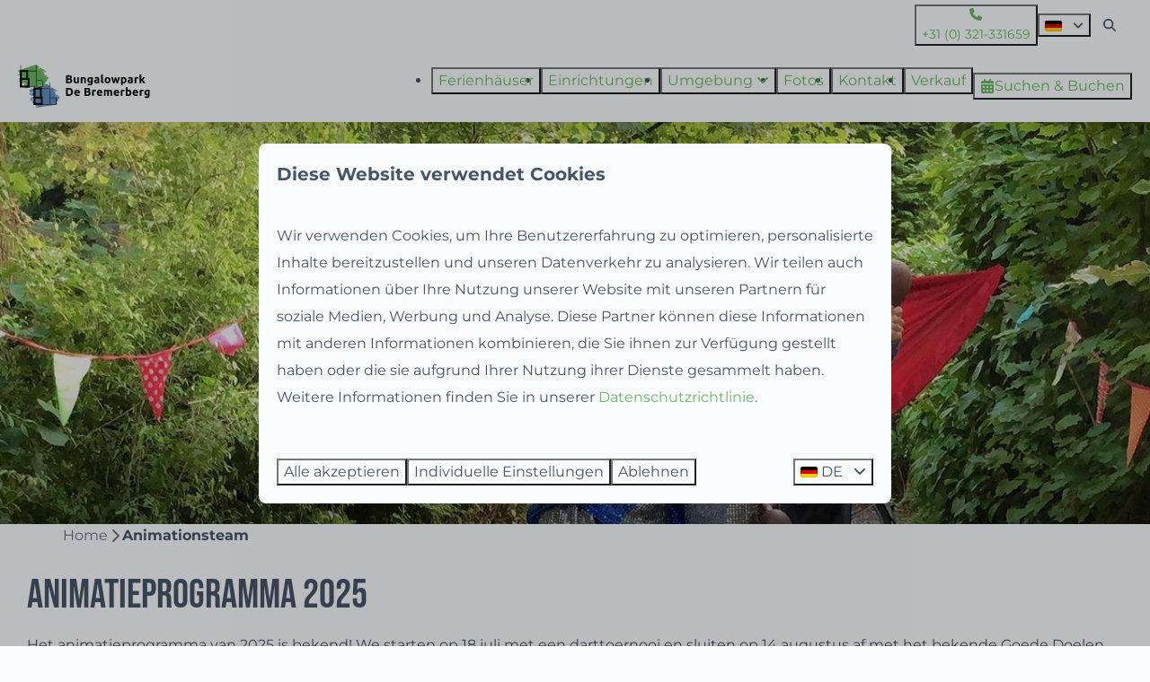

--- FILE ---
content_type: text/html; charset=utf-8
request_url: https://www.ferienwohnungholland.de/anlagen/animationsteam
body_size: 9344
content:
<!DOCTYPE html><html data-color-scheme-id="default" lang="de"><head><meta charset="utf-8" /><meta content="width=device-width, initial-scale=1.0, viewport-fit=cover, maximum-scale=1.0, user-scalable=no" name="viewport" /><link href="https://www.ferienwohnungholland.de/anlagen/animationsteam" hreflang="de" rel="alternate" /><link href="https://www.bremerberg.com/amenities/animation-team" hreflang="en" rel="alternate" /><link href="https://www.bremerberg.nl/faciliteiten/animatieprogramma" hreflang="nl" rel="alternate" /><link href="https://www.ferienwohnungholland.de/anlagen/animationsteam" rel="canonical" /><link href="https://www.bremerberg.nl/faciliteiten/animatieprogramma" hreflang="x-default" rel="alternate" /><link data-turbo-track="" href="https://cdn-cms.bookingexperts.com/uploads/theming/logo/image/8/0/bremerberg-favicon_a355cd7b-191b-49dd-8883-a41718fd2a30.png" rel="icon" /><script src="https://cdn-cms.bookingexperts.com/assets/application-6ea51211f12128b4f3ee166b199adf4a9cc026fa1c6054b652d27a6e0e72dc7a.js"></script><script src="https://cdn-cms.bookingexperts.com/assets/application/bundle-11a4f28ddb562cc98e878cd828255875876ae2669020723497de39eb59cc5d2e.js"></script><script src="https://cdn-cms.bookingexperts.com/assets/design_system/bundle.vendor-5316a0cd80fcaa7bdf3252fd40923f8d003b6f868a0bedee28a4db05ef5c7f4a.js"></script><script src="https://cdn-cms.bookingexperts.com/assets/moment/de-9a189ec00690446d28935f8405bc1b1ec158a0480792feff8518ff32cb55f28f.js"></script><script src="https://www.google.com/recaptcha/enterprise.js?render=6LcEtnUoAAAAAB9DJ5c77r3o3CGv-G9AgV8djZvL" async="async"></script>  <script src="https://cdn-cms.bookingexperts.com/assets/error_reporting-e323ef1bdaf20963f592bbfa7f03f031a7a62ba588179a171093d6be27d0e1e8.js" async="async" defer="defer"></script>
<style>
  @font-face {
  font-family: "Montserrat";
src: url("https://cdn-cms.bookingexperts.com/assets/Montserrat-Regular-1c02c167221939faef44b14aab9d70b9431b5e3f919129460b43db572f23c158.woff2") format("woff2");
font-display: swap;

}

@font-face {
  font-family: "Montserrat";
src: url("https://cdn-cms.bookingexperts.com/assets/Montserrat-Italic-4d58b1ff00e7503433f983524f209dd5f1a0bebd0c99b7adc878a4f145c1a1a4.woff2") format("woff2");
font-display: swap;

font-style: italic;
}

@font-face {
  font-family: "Montserrat";
src: url("https://cdn-cms.bookingexperts.com/assets/Montserrat-Bold-8ed20613a7cd2248a672a1fe67da982c7d2ab97d0f2a5b713fcf7eea12b03464.woff2") format("woff2");
font-display: swap;

font-weight: bold;
}

@font-face {
  font-family: "Montserrat";
src: url("https://cdn-cms.bookingexperts.com/assets/Montserrat-BoldItalic-494dc84f57a0793e29b3e82980aaffc22ae42375283539faf410b78d373ae3af.woff2") format("woff2");
font-display: swap;

font-style: italic;
font-weight: bold;
}

@font-face {
  font-family: "Kollektif";
src: url("https://cdn-cms.bookingexperts.com/uploads/theming/font/regular/13/10/Kollektif.woff2") format("woff2");
font-display: swap;

}

@font-face {
  font-family: "Kollektif";
src: url("https://cdn-cms.bookingexperts.com/uploads/theming/font/italic/13/10/Kollektif-Italic.woff2") format("woff2");
font-display: swap;

font-style: italic;
}

@font-face {
  font-family: "Kollektif";
src: url("https://cdn-cms.bookingexperts.com/uploads/theming/font/bold/13/10/Kollektif-Bold.woff2") format("woff2");
font-display: swap;

font-weight: bold;
}

@font-face {
  font-family: "Kollektif";
src: url("https://cdn-cms.bookingexperts.com/uploads/theming/font/bold_italic/13/10/Kollektif-BoldItalic.woff2") format("woff2");
font-display: swap;

font-style: italic;
font-weight: bold;
}

@font-face {
  font-family: "BebasNeue";
src: url("https://cdn-cms.bookingexperts.com/uploads/theming/font/regular/13/17/BebasNeue-Regular.woff2") format("woff2");
font-display: swap;

}

@font-face {
  font-family: "BebasNeue";
src: url("https://cdn-cms.bookingexperts.com/uploads/theming/font/bold/13/17/BebasNeue-Regular.woff2") format("woff2");
font-display: swap;

font-weight: bold;
}

</style>
<style>
[data-color-scheme-id="2340"] {
  --border-radius-scale: 0.5;
  --border-radius-button: 0.25rem;
  --font-family-base: 'Montserrat';
  --font-family-headings: 'BebasNeue';
  --font-family-headline: 'BebasNeue';
  --font-family-alt: 'Kollektif';
  --button-baseline-offset: 4%;
  --colors-background: #69b764;
  --colors-text: #ffffff;
  --colors-primary: #334155;
  --colors-text-on-primary: #ffffff;
  --colors-secondary: #ffffff;
  --colors-text-on-secondary: #334155;

}
[data-color-scheme-id="2342"] {
  --border-radius-scale: 0.5;
  --border-radius-button: 0.25rem;
  --font-family-base: 'Montserrat';
  --font-family-headings: 'BebasNeue';
  --font-family-headline: 'BebasNeue';
  --font-family-alt: 'Kollektif';
  --button-baseline-offset: 4%;
  --colors-background: #032f18;
  --colors-text: #ffffff;
  --colors-primary: #69b764;
  --colors-text-on-primary: #ffffff;
  --colors-secondary: #ffffff;
  --colors-text-on-secondary: #334155;

}
[data-color-scheme-id="2341"] {
  --border-radius-scale: 0.5;
  --border-radius-button: 0.25rem;
  --font-family-base: 'Montserrat';
  --font-family-headings: 'BebasNeue';
  --font-family-headline: 'BebasNeue';
  --font-family-alt: 'Kollektif';
  --button-baseline-offset: 4%;
  --colors-background: #f8fafc;
  --colors-text: #475569;
  --colors-primary: #69b764;
  --colors-text-on-primary: #ffffff;
  --colors-secondary: #003650;
  --colors-text-on-secondary: #ffffff;

}
[data-color-scheme-id="2343"] {
  --border-radius-scale: 0.5;
  --border-radius-button: 0.25rem;
  --font-family-base: 'Montserrat';
  --font-family-headings: 'BebasNeue';
  --font-family-headline: 'BebasNeue';
  --font-family-alt: 'Kollektif';
  --button-baseline-offset: 4%;
  --colors-background: #003650;
  --colors-text: #ffffff;
  --colors-primary: #69b764;
  --colors-text-on-primary: #003650;
  --colors-secondary: #ffffff;
  --colors-text-on-secondary: #003650;

}
[data-color-scheme-id="2344"] {
  --border-radius-scale: 0.5;
  --border-radius-button: 0.25rem;
  --font-family-base: 'Montserrat';
  --font-family-headings: 'BebasNeue';
  --font-family-headline: 'BebasNeue';
  --font-family-alt: 'Kollektif';
  --button-baseline-offset: 4%;
  --colors-background: #e5f5ff;
  --colors-text: #1a1a18;
  --colors-primary: #69b764;
  --colors-text-on-primary: #ffffff;
  --colors-secondary: #1a1a18;
  --colors-text-on-secondary: #ffffff;

}
[data-color-scheme-id="default"] {
  --border-radius-scale: 0.5;
  --border-radius-button: 0.25rem;
  --font-family-base: 'Montserrat';
  --font-family-headings: 'BebasNeue';
  --font-family-headline: 'BebasNeue';
  --font-family-alt: 'Kollektif';
  --button-baseline-offset: 4%;
  --colors-background: #f8fafc;
  --colors-text: #475569;
  --colors-primary: #69b764;
  --colors-text-on-primary: #ffffff;
  --colors-secondary: #003650;
  --colors-text-on-secondary: #ffffff;

}
</style>

<style>
[data-color-scheme-id="white"] {
  --colors-background: #ffffff;
  --colors-text: #475569;
  --colors-primary: #69b764;
  --colors-text-on-primary: #ffffff;
  --colors-secondary: #003650;
  --colors-text-on-secondary: #ffffff;
}
[data-color-scheme-id="inverse"] {
  --colors-background: #475569;
  --colors-text: #f8fafc;
  --colors-primary: #ffffff;
  --colors-text-on-primary: #69b764;
  --colors-secondary: #ffffff;
  --colors-text-on-secondary: #003650;
}
</style>
<link rel="stylesheet" href="https://cdn-cms.bookingexperts.com/assets/application-e292fdf8aab4ab1e5c38bbc4cabbff8531b24253814db2955736c302f0f566fd.css" media="all" /><link rel="stylesheet" href="https://cdn-cms.bookingexperts.com/uploads/site/custom_stylesheet/2/7/custom_stylesheet_a4c3cee2-d32e-4a27-a3cd-64e89c7a6984_7057f49893cf3b22781ed0e65556c6e8.css" media="all" data-turbo-track="true" /><link rel="stylesheet" href="https://cdn-cms.bookingexperts.com/assets/application/bundle.vendor-324a2cdefd932676f30318ba3bc06f477f5aa112c7edd59972a8f9abfd7d6c56.css" media="all" />
<link rel="stylesheet" href="https://cdn-cms.bookingexperts.com/assets/application/bundle-f74bbcdd59ad97f8d586acf3b02986752b30f0e32229b6402661ef1dd3a10455.css" media="all" /><style>/*Algemene styling*/
.cc-section-5713 .section__title {
  display: none;
}

/*Card Styling*/

.il-block-info {
  background-image: linear-gradient(to bottom, transparent, #00000080);
  text-align: left;
}

@media (max-width: 480px) {
  .il-block {
    height: 300px !important;
  }
}

.il-block {
  height: 450px;
}

.cc-section-89901 .il-block, .cc-section-89902 .il-block  {
  height: 300px;
}

.cc-section-89902 .label, .cc-section-89901 .label {
  display: none;
}

.cc-section-5721 .card__content {
  text-align: left;
}

/*Backgrounds*/
.section-group--edge {
  background-position: 0% 90%;
}

p {
  line-height: 30px;
}

/*Buttons*/
.btn-primary, .btn-secondary {
  color: white !important;
}

.bg-white2 .il-block {
  border-radius: 0px !important;
}

.cc-section-5946 h2, .cc-section-89899 h1 {
    text-shadow: -1px 1px 8px rgba(0,0,0,0.50);
}

/*Typografie*/ 
h6 {
  font-family: 'Kollektif';
  font-size: 21px;
  letter-spacing: 0.12rem;
}

.cc-section-66449 #menu_item_7240, .cc-section-66449 #menu_item_7225, .cc-section-66449 #menu_item_7226, .cc-section-66449 #menu_item_7228, .cc-section-66449 #menu_item_7229 {
  background-color: #69b764;
}

.cc-section-66449 #menu_item_7240 a, .cc-section-66449 #menu_item_7225 a, .cc-section-66449 #menu_item_7226 a, .cc-section-66449 #menu_item_7228 a, .cc-section-66449 #menu_item_7229 a {
  color: #fff !important;
}</style><link rel="stylesheet" href="https://cdn-cms.bookingexperts.com/assets/print-c70f26adc14865d36e1a26fdcd63ec4c8e2c06a3aa89e139ae9376890bda15f3.css" media="print" />    <script>
      // Define dataLayer and the gtag function.
      window.dataLayer = window.dataLayer || [];
    </script>
    <script>
      function gtag(){dataLayer.push(arguments);}
      gtag('consent', 'default', {
        ad_storage: 'denied',
        analytics_storage: 'denied',
        ad_user_data: 'denied',
        ad_personalization: 'denied',
        personalization: 'denied',
        personalization_storage: 'denied',
        functionality_storage: 'denied',
        security_storage: 'granted',
        wait_for_update: 500
      });

      gtag("set", "ads_data_redaction", true);
      gtag("set", "url_passthrough", true);
    </script>

  <script>
  </script>
  <!-- Google Tag Manager -->
  <script>
  (function(w,d,s,l,i){w[l]=w[l]||[];w[l].push({'gtm.start':
  new Date().getTime(),event:'gtm.js'});var f=d.getElementsByTagName(s)[0],
  j=d.createElement(s),dl=l!='dataLayer'?'&l='+l:'';j.async=true;j.src=
  '//www.googletagmanager.com/gtm.js?id='+i+dl;f.parentNode.insertBefore(j,f);
  })(window,document,'script','dataLayer', 'GTM-5542C3P');</script>
  <!-- End Google Tag Manager -->
<noscript><style>.lazyload { display: none; }</style></noscript><title>Animationsteam</title><meta content="https://cdn-cms.bookingexperts.com/media/408/35/optimized.jpg" name="og:image" /></head><body class="ds-reset"><div class="application-layout__root">  <!-- Google Tag Manager (noscript) -->
  <noscript><iframe src="//www.googletagmanager.com/ns.html?id=GTM-5542C3P"
  height="0" width="0" style="display:none;visibility:hidden"></iframe></noscript>
  <!-- End Google Tag Manager (noscript) -->
<div class="print-only mb-3"><a href="https://www.ferienwohnungholland.de/"><img style="max-height: 10em;" alt="Bungalowpark De Bremerberg" src="https://cdn-cms.bookingexperts.com/uploads/theming/logo/image/7/99/logo-bremerberg_ee9846c8-79f7-4d5d-95d5-668287a5b6f3.svg" /></a></div><header class='header reset header--sticky-lg' data-controller='openable overlappable sticky' data-openable-close-outside-value data-openable-manage-scroll-value data-openable-open-class='header--modal-open' data-overlappable-overlapped-class='header--force-modal' data-sticky-stuck-class='header--nav-stuck'>
<style>:root { --header-pull: 0rem; --header-pull-lg: 0rem; }</style>

<div class='header__top lg:hidden solid'>
<div class="page-width page-width--wide header__top-container"><a class="flex min-w-0" href="tel:+31 (0) 321-331659"><button type="button" class="button button--ghost button--small button--center" data-theme="website">
<div class="button__before"><i class="icon icon--normal fas fa-phone" data-theme="website"></i>

</div>
<div class="button__content">+31 (0) 321-331659</div>


</button>
</a><a class="flex min-w-0" href="mailto:info@bremerberg.nl"><button type="button" class="button button--ghost button--small button--center" data-theme="website">
<div class="button__before"><i class="icon icon--normal fas fa-envelope" data-theme="website"></i>

</div>
<div class="button__content">info@bremerberg.nl</div>


</button>
</a>
</div></div>
<div class='header__top max-lg:hidden solid'>
<div class="page-width page-width--wide header__top-container"><a class="flex min-w-0" href="tel:+31 (0) 321-331659"><button type="button" class="button button--ghost button--small button--center" data-theme="website">
<div class="button__before"><i class="icon icon--normal fas fa-phone" data-theme="website"></i>

</div>
<div class="button__content">+31 (0) 321-331659</div>


</button>
</a>
<div class='picklist picklist--left max-lg:hidden' data-controller='openable' data-openable-close-outside-value data-openable-open-class='picklist--open'>
<div data-action='click-&gt;openable#toggle'><button type="button" title="Sprache auswählen" class="button button--ghost button--small button--center" data-theme="website">

<div class="button__content"><span><img alt="Deutsch" src="https://cdn-cms.bookingexperts.com/assets/design_system/flags/flag_de-1accb48b511f701931ffac544809516df2387464e764a18f7c79ed1e859cf41b.svg" />
</span>

<i class="ml-2 fas fa-angle-down"></i>
</div>


</button>
</div>
<div class='picklist__backdrop'>
<div class='picklist__dialog' data-color-scheme-id='default' data-openable-target='inside'>
<div class='picklist__header'>
Sprache auswählen
<a data-action="openable#close" class="close-button"><i class="fas fa-times"></i></a>
</div>
<a class="picklist__option" href="https://www.ferienwohnungholland.de/anlagen/animationsteam?currency=EUR&referrer" tabindex="0"><i class="fa-sm text-primary fas fa-check"></i><span>Deutsch</span>
</a>
<a class="picklist__option" href="https://www.bremerberg.com/amenities/animation-team?currency=EUR&referrer" tabindex="0"><span>English</span>
</a>
<a class="picklist__option" href="https://www.bremerberg.nl/faciliteiten/animatieprogramma?currency=EUR&referrer" tabindex="0"><span>Nederlands</span>
</a>
</div>
</div>
</div>


<div class='search-field search-field--openable search-field--small search-field search-field--top-fill-solid max-lg:hidden' data-action='click-&gt;openable#open' data-controller='openable' data-openable-close-outside-value data-openable-open-class='search-field--open'>
<i class="search-field__icon fas fa-search"></i>
<form class="search-field__form" action="/search" accept-charset="UTF-8" method="get"><input name="query" placeholder="Suchen" required="required" class="search-field__input" data-openable-target="focus" type="search" id="search_query" />
</form></div>



</div></div>
<div class="page-width page-width--wide header__logo-lg header__logo-lg--header-resize"><a href="https://www.ferienwohnungholland.de/"><img data-overlappable-target="subject" alt="Bungalowpark De Bremerberg" src="https://cdn-cms.bookingexperts.com/uploads/theming/logo/image/7/99/logo-bremerberg_ee9846c8-79f7-4d5d-95d5-668287a5b6f3.svg" /></a>
</div><nav class='header__nav solid header__nav--solid' data-sticky-target='sticky'>
<div class="page-width page-width--wide header__nav-container"><div class='header__logo'><a href="https://www.ferienwohnungholland.de/"><img data-overlappable-target="subject" alt="Bungalowpark De Bremerberg" src="https://cdn-cms.bookingexperts.com/uploads/theming/logo/image/7/99/logo-bremerberg_ee9846c8-79f7-4d5d-95d5-668287a5b6f3.svg" /></a></div>
<button type="button" data-action="click-&gt;openable#open" data-theme="website" class="button button--ghost button--large button--center header__menu-button--menu">
<div class="button__before"><i class="icon icon--large fas fa-bars" data-theme="website"></i>

</div>
<div class="button__content">Menü</div>


</button>

<ul class='header__menu' data-overlappable-target='subject'>
<li>
<a href="https://www.ferienwohnungholland.de/ferienhaeuser"><button type="button" class="button button--ghost button--large button--center" data-theme="website">

<div class="button__content">Ferienhäuser</div>


</button>


</a></li>
<li>
<a href="https://www.ferienwohnungholland.de/einrichtungen"><button type="button" class="button button--ghost button--large button--center" data-theme="website">

<div class="button__content">Einrichtungen </div>


</button>


</a></li>
<li class='header__submenu' data-controller='openable' data-openable-close-outside-value data-openable-enable-hover-value>
<a href="https://www.ferienwohnungholland.de/umgebung"><button type="button" data-action="click-&gt;openable#toggle" data-theme="website" class="button button--ghost button--large button--center">

<div class="button__content">Umgebung
<i data-openable-target="hide" class="fas fa-angle-down"></i>
<i data-openable-target="show" class="fas fa-angle-up"></i>
</div>


</button>

</a><ul data-color-scheme-id='default' data-openable-target='show' style='display: none;'>
<div class='flex flex-col'>
<li class='first-of-type:mt-0 break-inside-avoid-column'><a href="https://www.ferienwohnungholland.de/visit-flevoland">Visit Flevoland
</a></li>
<li class='first-of-type:mt-0 break-inside-avoid-column'><a href="https://www.ferienwohnungholland.de/vergnuegungsparks">Vergnügungsparks
</a></li>
<li class='first-of-type:mt-0 break-inside-avoid-column'><a href="https://www.ferienwohnungholland.de/aktiv-und-abenteuerlich">Aktiv und Abenteuerlich
</a></li>
<li class='first-of-type:mt-0 break-inside-avoid-column'><a href="https://www.ferienwohnungholland.de/radfahren-wandern-und-angeln">Radfahren, Wandern und Angeln
</a></li>
<li class='first-of-type:mt-0 break-inside-avoid-column'><a href="https://www.ferienwohnungholland.de/im-und-auf-dem-wasser">Im und auf dem Wasser
</a></li>
<li class='first-of-type:mt-0 break-inside-avoid-column'><a href="https://www.ferienwohnungholland.de/vvvs-und-flevoland-webseiten">VVVs und Flevoland-Webseiten
</a></li>
<li class='first-of-type:mt-0 break-inside-avoid-column'><a href="https://www.ferienwohnungholland.de/naturschutzgebiete-parks-und-gaerten">Naturschutzgebiete, Parks und Gärten
</a></li>
<li class='first-of-type:mt-0 break-inside-avoid-column'><a href="https://www.ferienwohnungholland.de/kidscorner">Kidscorner
</a></li>
<li class='first-of-type:mt-0 break-inside-avoid-column'><a href="https://www.ferienwohnungholland.de/essen-und-einkaufen">Essen und Einkaufen
</a></li>
<li class='first-of-type:mt-0 break-inside-avoid-column'><a href="https://www.ferienwohnungholland.de/museum">Museum
</a></li>
</div>
</ul>
</li>
<li>
<a href="https://www.ferienwohnungholland.de/fotos"><button type="button" class="button button--ghost button--large button--center" data-theme="website">

<div class="button__content">Fotos</div>


</button>


</a></li>
<li>
<a href="https://www.ferienwohnungholland.de/kontakt"><button type="button" class="button button--ghost button--large button--center" data-theme="website">

<div class="button__content">Kontakt</div>


</button>


</a></li>
<li>
<a href="https://www.ferienwohnungholland.de/verkauf"><button type="button" class="button button--ghost button--large button--center" data-theme="website">

<div class="button__content">Verkauf</div>


</button>


</a></li>
</ul>


<turbo-frame id='checkout-cart' src='/system/de/checkout_booking'>
<div class="hstack"><a data-turbo="false" href="/buchen"><button type="button" class="button button--primary button--large button--center" data-theme="website">

<div class="button__content"><div class="gap-3 hstack"><i class="icon icon--normal sm:max-md:hidden fas fa-calendar-alt" data-theme="website"></i>


<span class="max-sm:hidden">Suchen &amp; Buchen</span>
</div>

</div>


</button>
</a>
<div class='checkout-cart-button max-sm:hidden' data-controller='openable' data-openable-close-outside-value data-openable-manage-scroll-value data-openable-open-class='checkout-cart-button--modal-open'>
<dialog aria-label='Ihr Urlaub' class='checkout-modal' data-color-scheme-id='default' data-openable-target='dialog'>
<div class='checkout-modal__dialog' data-openable-target='inside'>
<div class='checkout-modal__header'>
<div class='checkout-modal__shopping-bag'>
<i class="fas fa-shopping-bag"></i>

</div>
Ihr Urlaub
<a data-action="openable#close" class="close-button ml-auto"><i class="fas fa-times"></i></a>
</div>
<div class='checkout-modal__content'>
<div class='checkout-modal__empty'>
<img src="https://cdn-cms.bookingexperts.com/assets/empty_booking-99b1b8011408317afc97a5a537d61949779c0b8fdee86f505f0b97aeb5c6b9fe.svg" />
<h2 class='checkout-modal__empty-title'>Sie haben noch nichts hinzugefügt</h2>
<p class='checkout-modal__empty-body'>Besuchen Sie die Startseite oder lassen Sie sich im Bereich Suchen &amp; Buchen inspirieren.</p>
<div class='checkout-modal__empty-buttons'>
<a data-turbo="false" href="/"><button type="button" class="button button--ghost button--normal button--center" data-theme="website">

<div class="button__content">Startseite</div>


</button>

</a><a data-turbo="false" href="/buchen"><button type="button" class="button button--ghost button--normal button--center" data-theme="website">

<div class="button__content">Suchen &amp; Buchen</div>


</button>

</a></div>
</div>
</div>
</div>
</dialog>

</div>

</div>


</turbo-frame>
</div></nav>
<div class='header__modal' data-color-scheme-id='default'>
<div class='header__modal-contact sm:hidden'>
<a class="flex min-w-0" href="tel:+31 (0) 321-331659"><button type="button" class="button button--ghost button--small button--center" data-theme="website">
<div class="button__before"><i class="icon icon--normal fas fa-phone" data-theme="website"></i>

</div>
<div class="button__content">+31 (0) 321-331659</div>


</button>
</a><a class="flex min-w-0" href="mailto:info@bremerberg.nl"><button type="button" class="button button--ghost button--small button--center" data-theme="website">
<div class="button__before"><i class="icon icon--normal fas fa-envelope" data-theme="website"></i>

</div>
<div class="button__content">info@bremerberg.nl</div>


</button>
</a>
</div>
<div class='header__modal-dialog' data-openable-target='inside'>
<div class='header__modal-header'>
Menü
<a data-action="openable#close" class="close-button"><i class="fas fa-times"></i></a>
</div>
<div class='header__modal-subheader'>
<a href="/buchen"><button type="button" class="button button--primary button--normal button--center" data-theme="website">

<div class="button__content"><div class="gap-3 hstack"><i class="icon icon--normal fas fa-calendar-alt" data-theme="website"></i>


<span>Suchen &amp; Buchen</span>
</div>

</div>


</button>
</a>



</div>
<div class='header__modal-content'>
<ul class='header__modal-menu'>
<li>
<div class='header__modal-menu-item'>
<a class="header__modal-menu-label" href="https://www.ferienwohnungholland.de/ferienhaeuser">Ferienhäuser
</a>
</div>
</li>
<li>
<div class='header__modal-menu-item'>
<a class="header__modal-menu-label" href="https://www.ferienwohnungholland.de/einrichtungen">Einrichtungen 
</a>
</div>
</li>
<li data-controller='openable'>
<div class='header__modal-menu-item'>
<a class="header__modal-menu-label" href="https://www.ferienwohnungholland.de/umgebung">Umgebung
</a>
<div class='header__modal-menu-divider'></div>
<div class='header__modal-menu-toggle' data-action='click-&gt;openable#toggle'>
<i data-openable-target="hide" class="fas fa-plus"></i>
<i data-openable-target="show" class="fas fa-minus"></i>
</div>
</div>
<ul data-openable-target='show'>
<li><a href="https://www.ferienwohnungholland.de/visit-flevoland">Visit Flevoland
</a></li>
<li><a href="https://www.ferienwohnungholland.de/vergnuegungsparks">Vergnügungsparks
</a></li>
<li><a href="https://www.ferienwohnungholland.de/aktiv-und-abenteuerlich">Aktiv und Abenteuerlich
</a></li>
<li><a href="https://www.ferienwohnungholland.de/radfahren-wandern-und-angeln">Radfahren, Wandern und Angeln
</a></li>
<li><a href="https://www.ferienwohnungholland.de/im-und-auf-dem-wasser">Im und auf dem Wasser
</a></li>
<li><a href="https://www.ferienwohnungholland.de/vvvs-und-flevoland-webseiten">VVVs und Flevoland-Webseiten
</a></li>
<li><a href="https://www.ferienwohnungholland.de/naturschutzgebiete-parks-und-gaerten">Naturschutzgebiete, Parks und Gärten
</a></li>
<li><a href="https://www.ferienwohnungholland.de/kidscorner">Kidscorner
</a></li>
<li><a href="https://www.ferienwohnungholland.de/essen-und-einkaufen">Essen und Einkaufen
</a></li>
<li><a href="https://www.ferienwohnungholland.de/museum">Museum
</a></li>
</ul>
</li>
<li>
<div class='header__modal-menu-item'>
<a class="header__modal-menu-label" href="https://www.ferienwohnungholland.de/fotos">Fotos
</a>
</div>
</li>
<li>
<div class='header__modal-menu-item'>
<a class="header__modal-menu-label" href="https://www.ferienwohnungholland.de/kontakt">Kontakt
</a>
</div>
</li>
<li>
<div class='header__modal-menu-item'>
<a class="header__modal-menu-label" href="https://www.ferienwohnungholland.de/verkauf">Verkauf
</a>
</div>
</li>
</ul>
</div>
<div class='header__modal-footer'>
<div class='picklist picklist--up' data-controller='openable' data-openable-close-outside-value data-openable-open-class='picklist--open'>
<div data-action='click-&gt;openable#toggle'><button type="button" title="Sprache auswählen" class="button button--ghost button--normal button--center" data-theme="website">

<div class="button__content"><span><img alt="Deutsch" src="https://cdn-cms.bookingexperts.com/assets/design_system/flags/flag_de-1accb48b511f701931ffac544809516df2387464e764a18f7c79ed1e859cf41b.svg" />
</span>
<span>DE</span>
<i class="ml-2 fas fa-angle-down"></i>
</div>


</button>
</div>
<div class='picklist__backdrop'>
<div class='picklist__dialog' data-color-scheme-id='default' data-openable-target='inside'>
<div class='picklist__header'>
Sprache auswählen
<a data-action="openable#close" class="close-button"><i class="fas fa-times"></i></a>
</div>
<a class="picklist__option" href="https://www.ferienwohnungholland.de/anlagen/animationsteam?currency=EUR&referrer" tabindex="0"><i class="fa-sm text-primary fas fa-check"></i><span>Deutsch</span>
</a>
<a class="picklist__option" href="https://www.bremerberg.com/amenities/animation-team?currency=EUR&referrer" tabindex="0"><span>English</span>
</a>
<a class="picklist__option" href="https://www.bremerberg.nl/faciliteiten/animatieprogramma?currency=EUR&referrer" tabindex="0"><span>Nederlands</span>
</a>
</div>
</div>
</div>


<div class='search-field search-field--normal search-field search-field--top-fill-solid'>
<i class="search-field__icon fas fa-search"></i>
<form class="search-field__form" action="/search" accept-charset="UTF-8" method="get"><input name="query" placeholder="Suchen" required="required" class="search-field__input" type="search" id="search_query" />
</form></div>

</div>
</div>
</div>

</header>
<main><div class='section-group' style=''>
<section class='cc-section-136744 cc-template-416 slideshow-section--normal slideshow-section reset' data-controller='slideshow' style='--safe-area-top: var(--header-pull, 0rem); --safe-area-top-lg: var(--header-pull-lg, 0rem); --safe-area-bottom: 0rem; --safe-area-bottom-lg: 0rem;'>
<div class='slideshow-section__main'>
<div class='slide' data-slideshow-target='slide'>
<img alt="Animatieteam | De Bremerberg" srcset="https://cdn-cms.bookingexperts.com/media/408/35/optimized.jpg 1600w, https://cdn-cms.bookingexperts.com/media/408/35/normal.jpg 800w, https://cdn-cms.bookingexperts.com/media/408/35/middle_400.jpg 400w" style="object-position: 59% 9%" loading="lazy" class="slide__media_item" src="https://cdn-cms.bookingexperts.com/media/408/35/optimized.jpg" />
</div>

<div class="page-width page-width--normal slideshow-section__container"><div class='slideshow-section__title-and-controls flex w-full'>
</div>
</div></div>

</section>

<section class='cc-section-194988 columns-section' style='--safe-area-top: 0rem; --safe-area-top-lg: 0rem; '>
<div class="page-width page-width--normal columns-section"><nav class="breadcrumbs-navigation" aria-label="Breadcrumb"><ol class="breadcrumbs" data-theme="website"><li class="breadcrumbs-item"><a class="breadcrumbs-item__link" href="https://www.ferienwohnungholland.de/">Home</a>
<i class="icon icon--small breadcrumbs-item__separator-icon fas fa-chevron-right" data-theme="website"></i>


</li>

<li class="breadcrumbs-item"><span class="breadcrumbs-item__current" aria-current="page">Animationsteam</span>

</li>


</ol>
</nav>

<div style='padding-top: 16px;'>

<div class='columns-section__columns'>
<div class='columns-section__column w-full'>
<section class='widget rich-text-widget max-sm:block sm:block md:block lg:block xl:block' id=''>
<div class=''>

<div class='widget__content'>
<h2>Animatieprogramma 2025</h2>
<p>Het animatieprogramma van 2025 is bekend! We starten op 18 juli met een darttoernooi en sluiten op 14 augustus af met het bekende Goede Doelen Radio. Klik snel op onderstaande knop om het hele programma te zien. </p>
<p><span style="color:hsl(0,75%,60%);">Let op! er kunnen nog wijzigingen worden doorgevoerd.</span></p>
</div>
</div>
</section>
<section class='widget button-widget max-sm:block sm:block md:block lg:block xl:block' id=''>
<div class=''>

<div class='widget__content'>
<div class=''>
<a class="btn btn-default" href="https://www.ferienwohnungholland.de/kopieren">Ga naar het animatieprogramma van 2025 </a>
</div>

</div>
</div>
</section>

</div>
</div>
</div>
<div style='padding-bottom: 0px;'></div>
</div>
</section>

</div>
</main><footer class='themed-footer reset' data-color-scheme-id='2342'>
<div class="page-width page-width--normal themed-footer__main"><div class='themed-footer__payment-methods'>
<div class='payment-methods'>
<div class='payment-methods__label'>
<i class="fas fa-lock"></i>
Bezahlen Sie sicher
</div>
<img alt="bancontact" title="Bancontact" class="js-tooltip payment_method" src="https://cdn.bookingexperts.com/uploads/payment_method_logo/logo/2602/bancontact.svg" />
<img alt="ideal" title="iDEAL" class="js-tooltip payment_method" src="https://cdn.bookingexperts.com/uploads/payment_method_logo/logo/2599/ideal.svg" />
<img alt="bank-transfer" title="Bank transfer" class="js-tooltip payment_method" src="https://cdn.bookingexperts.com/uploads/payment_method_logo/logo/2601/banktransfer.svg" />
</div>

</div>
<div class='themed-footer__grid themed-footer__grid--no-contact'>
<section class='themed-footer__section themed-footer__menu-1'>
<div class='md:hidden'>
<div class='themed-footer__menu-item' data-controller='openable' data-openable-open-class='themed-footer__menu-item--open'>
<div class='themed-footer__heading themed-footer__menu-heading' data-action='click-&gt;openable#toggle'>
Allgemeine Informationen
<div class='themed-footer__dropdown-chevron'>
<div data-openable-target='hide'><i class="fas fa-angle-down"></i></div>
<div data-openable-target='show'><i class="fas fa-angle-up"></i></div>
</div>
</div>
<div class="themed-footer__nested-menu-item"><a title="Ferienhäuser" target="_self" href="https://www.ferienwohnungholland.de/ferienhaeuser">Ferienhäuser</a></div>
<div class="themed-footer__nested-menu-item"><a title="Einrichtungen " target="_self" href="https://www.ferienwohnungholland.de/einrichtungen">Einrichtungen </a></div>
<div class="themed-footer__nested-menu-item"><a title="Verkauf" target="_self" href="https://www.ferienwohnungholland.de/verkauf">Verkauf</a></div>
<div class="themed-footer__nested-menu-item"><a title="Umgebung" target="_self" href="https://www.ferienwohnungholland.de/umgebung">Umgebung</a></div>
<div class="themed-footer__nested-menu-item"><a title="Öffnungszeiten Rezeption" target="_self" href="https://www.ferienwohnungholland.de/anlagen/rezeption">Öffnungszeiten Rezeption</a></div>
<div class="themed-footer__nested-menu-item"><a title="Kidscorner" target="_self" href="https://www.ferienwohnungholland.de/kidscorner">Kidscorner</a></div>
<div class="themed-footer__nested-menu-item"><a title="Bewertungen / Empfehlungen" target="_self" href="https://www.ferienwohnungholland.de/bewertungen-empfehlungen">Bewertungen / Empfehlungen</a></div>
<div class="themed-footer__nested-menu-item"><a title="Historie de Bremerberg" target="_self" href="https://www.ferienwohnungholland.de/historie-de-bremerberg">Historie de Bremerberg</a></div>
</div>
</div>
<div class='max-md:hidden'>
<div class='themed-footer__menu-item'>
<div class='themed-footer__heading themed-footer__menu-heading'>
Allgemeine Informationen
</div>
<div class="themed-footer__nested-menu-item"><a title="Ferienhäuser" target="_self" href="https://www.ferienwohnungholland.de/ferienhaeuser">Ferienhäuser</a></div>
<div class="themed-footer__nested-menu-item"><a title="Einrichtungen " target="_self" href="https://www.ferienwohnungholland.de/einrichtungen">Einrichtungen </a></div>
<div class="themed-footer__nested-menu-item"><a title="Verkauf" target="_self" href="https://www.ferienwohnungholland.de/verkauf">Verkauf</a></div>
<div class="themed-footer__nested-menu-item"><a title="Umgebung" target="_self" href="https://www.ferienwohnungholland.de/umgebung">Umgebung</a></div>
<div class="themed-footer__nested-menu-item"><a title="Öffnungszeiten Rezeption" target="_self" href="https://www.ferienwohnungholland.de/anlagen/rezeption">Öffnungszeiten Rezeption</a></div>
<div class="themed-footer__nested-menu-item"><a title="Kidscorner" target="_self" href="https://www.ferienwohnungholland.de/kidscorner">Kidscorner</a></div>
<div class="themed-footer__nested-menu-item"><a title="Bewertungen / Empfehlungen" target="_self" href="https://www.ferienwohnungholland.de/bewertungen-empfehlungen">Bewertungen / Empfehlungen</a></div>
<div class="themed-footer__nested-menu-item"><a title="Historie de Bremerberg" target="_self" href="https://www.ferienwohnungholland.de/historie-de-bremerberg">Historie de Bremerberg</a></div>
</div>
</div>
<div class='md:hidden'>
<div class='themed-footer__menu-item' data-controller='openable' data-openable-open-class='themed-footer__menu-item--open'>
<div class='themed-footer__heading themed-footer__menu-heading' data-action='click-&gt;openable#toggle'>
Account
<div class='themed-footer__dropdown-chevron'>
<div data-openable-target='hide'><i class="fas fa-angle-down"></i></div>
<div data-openable-target='show'><i class="fas fa-angle-up"></i></div>
</div>
</div>
<div class="themed-footer__nested-menu-item"><a title="Aktivitäten für Mitglieder" target="_self" href="https://www.ferienwohnungholland.de/copy">Aktivitäten für Mitglieder</a></div>
<div class="themed-footer__nested-menu-item"><a title="Website Mitglieder" target="_blank" href="https://leden.bremerberg.nl">Website Mitglieder</a></div>
<div class="themed-footer__nested-menu-item"><a title="Mitgliedsaccount anmelden" target="_self" href="https://app.bookingexperts.nl/nl/owners/sign_in">Mitgliedsaccount anmelden</a></div>
</div>
</div>
<div class='max-md:hidden'>
<div class='themed-footer__menu-item'>
<div class='themed-footer__heading themed-footer__menu-heading'>
Account
</div>
<div class="themed-footer__nested-menu-item"><a title="Aktivitäten für Mitglieder" target="_self" href="https://www.ferienwohnungholland.de/copy">Aktivitäten für Mitglieder</a></div>
<div class="themed-footer__nested-menu-item"><a title="Website Mitglieder" target="_blank" href="https://leden.bremerberg.nl">Website Mitglieder</a></div>
<div class="themed-footer__nested-menu-item"><a title="Mitgliedsaccount anmelden" target="_self" href="https://app.bookingexperts.nl/nl/owners/sign_in">Mitgliedsaccount anmelden</a></div>
</div>
</div>
</section>
<section class='themed-footer__section themed-footer__menu-2'>
<div class='md:hidden'>
<div class='themed-footer__menu-item' data-controller='openable' data-openable-open-class='themed-footer__menu-item--open'>
<div class='themed-footer__heading themed-footer__menu-heading' data-action='click-&gt;openable#toggle'>
De Bremerberg
<div class='themed-footer__dropdown-chevron'>
<div data-openable-target='hide'><i class="fas fa-angle-down"></i></div>
<div data-openable-target='show'><i class="fas fa-angle-up"></i></div>
</div>
</div>
<div class="themed-footer__nested-menu-item"><a title="Kontakt" target="_self" href="https://www.ferienwohnungholland.de/kontakt">Kontakt</a></div>
<div class="themed-footer__nested-menu-item"><a title="Fotos" target="_self" href="https://www.ferienwohnungholland.de/fotos">Fotos</a></div>
<div class="themed-footer__nested-menu-item"><a title="Preise" target="_self" href="https://www.ferienwohnungholland.de/preise">Preise</a></div>
<div class="themed-footer__nested-menu-item"><a title="Karte" target="_self" href="https://www.ferienwohnungholland.de/karte">Karte</a></div>
<div class="themed-footer__nested-menu-item"><a title="Wegbeschreibung" target="_self" href="https://www.ferienwohnungholland.de/wegbeschreibung">Wegbeschreibung</a></div>
<div class="themed-footer__nested-menu-item"><a title="Inventarliste" target="_self" href="https://www.ferienwohnungholland.de/inventarliste">Inventarliste</a></div>
<div class="themed-footer__nested-menu-item"><a title="Häufig gestellte Fragen - Frequently Asked Questions | Bungalowpark de Bremerberg" target="_self" href="https://www.ferienwohnungholland.de/haeufig-gestellte-fragen-1">Häufig gestellte Fragen</a></div>
<div class="themed-footer__nested-menu-item"><a title="Allgemeine Geschäftsbedingungen" target="_self" href="https://www.ferienwohnungholland.de/allgemeine-geschaeftsbedingungen">Allgemeine Geschäftsbedingungen</a></div>
<div class="themed-footer__nested-menu-item"><a title="Datenschutzerklärung" target="_self" href="https://www.ferienwohnungholland.de/datenschutzerklaerung">Datenschutzerklärung</a></div>
<div class="themed-footer__nested-menu-item"><a title="Vacatures - Zelfstandig werkende receptioniste / adm. medewerkster gezocht" target="_self" href="https://www.ferienwohnungholland.de/vacatures">Vacatures</a></div>
<div class="themed-footer__nested-menu-item"><a title="Animationsprogramm 2024" target="_self" href="https://www.ferienwohnungholland.de/kopieren">Animationsprogramm 2024</a></div>
</div>
</div>
<div class='max-md:hidden'>
<div class='themed-footer__menu-item'>
<div class='themed-footer__heading themed-footer__menu-heading'>
De Bremerberg
</div>
<div class="themed-footer__nested-menu-item"><a title="Kontakt" target="_self" href="https://www.ferienwohnungholland.de/kontakt">Kontakt</a></div>
<div class="themed-footer__nested-menu-item"><a title="Fotos" target="_self" href="https://www.ferienwohnungholland.de/fotos">Fotos</a></div>
<div class="themed-footer__nested-menu-item"><a title="Preise" target="_self" href="https://www.ferienwohnungholland.de/preise">Preise</a></div>
<div class="themed-footer__nested-menu-item"><a title="Karte" target="_self" href="https://www.ferienwohnungholland.de/karte">Karte</a></div>
<div class="themed-footer__nested-menu-item"><a title="Wegbeschreibung" target="_self" href="https://www.ferienwohnungholland.de/wegbeschreibung">Wegbeschreibung</a></div>
<div class="themed-footer__nested-menu-item"><a title="Inventarliste" target="_self" href="https://www.ferienwohnungholland.de/inventarliste">Inventarliste</a></div>
<div class="themed-footer__nested-menu-item"><a title="Häufig gestellte Fragen - Frequently Asked Questions | Bungalowpark de Bremerberg" target="_self" href="https://www.ferienwohnungholland.de/haeufig-gestellte-fragen-1">Häufig gestellte Fragen</a></div>
<div class="themed-footer__nested-menu-item"><a title="Allgemeine Geschäftsbedingungen" target="_self" href="https://www.ferienwohnungholland.de/allgemeine-geschaeftsbedingungen">Allgemeine Geschäftsbedingungen</a></div>
<div class="themed-footer__nested-menu-item"><a title="Datenschutzerklärung" target="_self" href="https://www.ferienwohnungholland.de/datenschutzerklaerung">Datenschutzerklärung</a></div>
<div class="themed-footer__nested-menu-item"><a title="Vacatures - Zelfstandig werkende receptioniste / adm. medewerkster gezocht" target="_self" href="https://www.ferienwohnungholland.de/vacatures">Vacatures</a></div>
<div class="themed-footer__nested-menu-item"><a title="Animationsprogramm 2024" target="_self" href="https://www.ferienwohnungholland.de/kopieren">Animationsprogramm 2024</a></div>
</div>
</div>
</section>
<section class='themed-footer__section themed-footer__menu-3'>
<div class='md:hidden'>
<div class='themed-footer__menu-item' data-controller='openable' data-openable-open-class='themed-footer__menu-item--open'>
<div class='themed-footer__heading themed-footer__menu-heading' data-action='click-&gt;openable#toggle'>
Ferien
<div class='themed-footer__dropdown-chevron'>
<div data-openable-target='hide'><i class="fas fa-angle-down"></i></div>
<div data-openable-target='show'><i class="fas fa-angle-up"></i></div>
</div>
</div>
<div class="themed-footer__nested-menu-item"><a title="Ferien " target="_self" href="https://www.ferienwohnungholland.de/ferien">Ferien </a></div>
<div class="themed-footer__nested-menu-item"><a title="Frühlingsferien " target="_self" href="https://www.ferienwohnungholland.de/fruhlingsferien">Frühlingsferien </a></div>
<div class="themed-footer__nested-menu-item"><a title="Osterferien" target="_self" href="https://www.ferienwohnungholland.de/osterferien">Osterferien</a></div>
<div class="themed-footer__nested-menu-item"><a title="Fronleichnam " target="_self" href="https://www.ferienwohnungholland.de/fronleichnam">Fronleichnam </a></div>
<div class="themed-footer__nested-menu-item"><a title="Himmelfahrt " target="_self" href="https://www.ferienwohnungholland.de/himmelfahrt">Himmelfahrt </a></div>
<div class="themed-footer__nested-menu-item"><a title="Sommerferien " target="_self" href="https://www.ferienwohnungholland.de/sommerferien">Sommerferien </a></div>
<div class="themed-footer__nested-menu-item"><a title="Spätsommer" target="_self" href="https://www.ferienwohnungholland.de/spaetsommer">Spätsommer</a></div>
<div class="themed-footer__nested-menu-item"><a title="Herbstferien " target="_self" href="https://www.ferienwohnungholland.de/herbstferien">Herbstferien </a></div>
<div class="themed-footer__nested-menu-item"><a title="Pré Winter" target="_self" href="https://www.ferienwohnungholland.de/pre-winter">Pré Winter</a></div>
<div class="themed-footer__nested-menu-item"><a title="Weihnachtsferien" target="_self" href="https://www.ferienwohnungholland.de/weihnachtsferien">Weihnachtsferien</a></div>
</div>
</div>
<div class='max-md:hidden'>
<div class='themed-footer__menu-item'>
<div class='themed-footer__heading themed-footer__menu-heading'>
Ferien
</div>
<div class="themed-footer__nested-menu-item"><a title="Ferien " target="_self" href="https://www.ferienwohnungholland.de/ferien">Ferien </a></div>
<div class="themed-footer__nested-menu-item"><a title="Frühlingsferien " target="_self" href="https://www.ferienwohnungholland.de/fruhlingsferien">Frühlingsferien </a></div>
<div class="themed-footer__nested-menu-item"><a title="Osterferien" target="_self" href="https://www.ferienwohnungholland.de/osterferien">Osterferien</a></div>
<div class="themed-footer__nested-menu-item"><a title="Fronleichnam " target="_self" href="https://www.ferienwohnungholland.de/fronleichnam">Fronleichnam </a></div>
<div class="themed-footer__nested-menu-item"><a title="Himmelfahrt " target="_self" href="https://www.ferienwohnungholland.de/himmelfahrt">Himmelfahrt </a></div>
<div class="themed-footer__nested-menu-item"><a title="Sommerferien " target="_self" href="https://www.ferienwohnungholland.de/sommerferien">Sommerferien </a></div>
<div class="themed-footer__nested-menu-item"><a title="Spätsommer" target="_self" href="https://www.ferienwohnungholland.de/spaetsommer">Spätsommer</a></div>
<div class="themed-footer__nested-menu-item"><a title="Herbstferien " target="_self" href="https://www.ferienwohnungholland.de/herbstferien">Herbstferien </a></div>
<div class="themed-footer__nested-menu-item"><a title="Pré Winter" target="_self" href="https://www.ferienwohnungholland.de/pre-winter">Pré Winter</a></div>
<div class="themed-footer__nested-menu-item"><a title="Weihnachtsferien" target="_self" href="https://www.ferienwohnungholland.de/weihnachtsferien">Weihnachtsferien</a></div>
</div>
</div>
</section>
<section class='themed-footer__section themed-footer__extra'>
<div>
<div class='themed-footer__heading'>Folgen Sie uns</div>
<div class="social-media"><a title="X" rel="nofollow noopener noreferrer" target="_blank" class="social-media__link" href="https://twitter.com/bremerberg"><img class="social-media__image social-media__image-color" src="https://cdn-cms.bookingexperts.com/assets/social_media_badges/x-color-6c619f0c481b1b0fab1a3d7fe44e712e62066dee8fb91151ab8af731652d9599.svg" /></a><a title="Facebook" rel="nofollow noopener noreferrer" target="_blank" class="social-media__link" href="https://www.facebook.com/de.bremerberg"><img class="social-media__image social-media__image-color" src="https://cdn-cms.bookingexperts.com/assets/social_media_badges/facebook-color-de9eea82478f3be4dff6baa9ec61bc0b423f5c548a12d7e9d9fb9b7eef185a16.svg" /></a><a title="YouTube" rel="nofollow noopener noreferrer" target="_blank" class="social-media__link" href="https://www.youtube.com/user/Debremerberg"><img class="social-media__image social-media__image-color" src="https://cdn-cms.bookingexperts.com/assets/social_media_badges/youtube-color-4f6f6e25a019b1455ee3f71d4c69feb4820556402e01776219116b8823aca90e.svg" /></a><a title="Instagram" rel="nofollow noopener noreferrer" target="_blank" class="social-media__link" href="https://www.instagram.com/bremerberg/"><img class="social-media__image social-media__image-color" src="https://cdn-cms.bookingexperts.com/assets/social_media_badges/instagram-color-046777919bd04ec969637a2fbaba59689435f9056994dc940bcf1871be009605.svg" /></a></div>
</div>
</section>
</div>
<hr class='themed-footer__horizonal-line'>
<div class='themed-footer__bottom'>
<div class='themed-footer__copyright-menu'>
<div class='themed-footer__copyright-text'>
© 2026 Bungalowpark De Bremerberg
</div>
</div>
<a href="https://www.bookingexperts.com/de/pms" target="_blank">Buchungssystem von <b>Booking Experts</b></a>
</div>
</div></footer>
<script type="application/ld+json">[{"@context":"https://schema.org","@type":"BreadcrumbList","name":"Breadcrumbs","itemListElement":[{"@context":"https://schema.org","@type":"ListItem","position":1,"item":{"@id":"https://www.ferienwohnungholland.de/","name":"Home","url":"https://www.ferienwohnungholland.de/"}},{"@context":"https://schema.org","@type":"ListItem","position":2,"item":{"@id":"https://www.ferienwohnungholland.de/anlagen/animationsteam","name":"Animationsteam","url":"https://www.ferienwohnungholland.de/anlagen/animationsteam"}}]},{"@context":"https://schema.org","@type":"LodgingBusiness","name":"Bungalowpark De Bremerberg","address":"Bungalowpark De Bremerberg, Bijsselseweg, Biddinghuizen, Netherlands","image":"https://cdn-cms.bookingexperts.com/media/867/23/optimized.jpg","logo":"https://cdn-cms.bookingexperts.com/uploads/theming/logo/image/7/99/logo-bremerberg_ee9846c8-79f7-4d5d-95d5-668287a5b6f3.svg","priceRange":"","telephone":"+31 (0) 321-331659","contactPoint":{"@context":"https://schema.org","@type":"ContactPoint","contactType":"reservations","telephone":"+31 (0) 321-331659"},"geo":{"@context":"https://schema.org","@type":"GeoCoordinates","latitude":52.42535470000001,"longitude":5.749381299999982},"reviews":[{"@context":"https://schema.org","@type":"Review","reviewBody":"We vonden het een nette bungalow die compleet was ingericht. Het plekje was heerlijk! Mooie tuin, midden in de natuur. Dat was echt genieten!","datePublished":"2024-05-21T19:23:04+02:00","reviewRating":{"@context":"https://schema.org","@type":"Rating","bestRating":10,"worstRating":1,"ratingValue":"8.0"},"author":{"@context":"https://schema.org","@type":"Person","name":"Jaco R."}},{"@context":"https://schema.org","@type":"Review","reviewBody":"Stilte \u0026 Privacy","datePublished":"2024-05-06T14:43:25+02:00","reviewRating":{"@context":"https://schema.org","@type":"Rating","bestRating":10,"worstRating":1,"ratingValue":"8.8"},"author":{"@context":"https://schema.org","@type":"Person","name":"Angelo P."}},{"@context":"https://schema.org","@type":"Review","reviewBody":"Grote tuin, speelveldje.","datePublished":"2024-05-03T10:39:49+02:00","reviewRating":{"@context":"https://schema.org","@type":"Rating","bestRating":10,"worstRating":1,"ratingValue":"7.8"},"author":{"@context":"https://schema.org","@type":"Person","name":"Amar J."}},{"@context":"https://schema.org","@type":"Review","reviewBody":"😊","datePublished":"2024-04-26T13:49:33+02:00","reviewRating":{"@context":"https://schema.org","@type":"Rating","bestRating":10,"worstRating":1,"ratingValue":"9.6"},"author":{"@context":"https://schema.org","@type":"Person","name":"Stefan B."}},{"@context":"https://schema.org","@type":"Review","reviewBody":"Alle sehr nett und freundlich,das Haus ist sehr schön,man fühlt sich sehr wohl","datePublished":"2024-04-12T10:43:38+02:00","reviewRating":{"@context":"https://schema.org","@type":"Rating","bestRating":10,"worstRating":1,"ratingValue":"10.0"},"author":{"@context":"https://schema.org","@type":"Person","name":"Harriet P."}},{"@context":"https://schema.org","@type":"Review","reviewBody":"Ruimte om de bungalow\r\nFijne meubels","datePublished":"2024-04-10T16:43:30+02:00","reviewRating":{"@context":"https://schema.org","@type":"Rating","bestRating":10,"worstRating":1,"ratingValue":"8.0"},"author":{"@context":"https://schema.org","@type":"Person","name":"Mark J."}},{"@context":"https://schema.org","@type":"Review","reviewBody":"Mooi huisje en een mooie tuin. Zeer aan te raden!","datePublished":"2024-04-03T22:10:53+02:00","reviewRating":{"@context":"https://schema.org","@type":"Rating","bestRating":10,"worstRating":1,"ratingValue":"9.1"},"author":{"@context":"https://schema.org","@type":"Person","name":"Amber H."}},{"@context":"https://schema.org","@type":"Review","reviewBody":"Badkamer was goed. Grote tuin.","datePublished":"2024-04-03T22:08:45+02:00","reviewRating":{"@context":"https://schema.org","@type":"Rating","bestRating":10,"worstRating":1,"ratingValue":"6.3"},"author":{"@context":"https://schema.org","@type":"Person","name":"Amber H."}},{"@context":"https://schema.org","@type":"Review","reviewBody":"Das bungalow Nr. 29 ist sehr schön und mit allem ausgestattet was man braucht","datePublished":"2024-04-03T18:37:18+02:00","reviewRating":{"@context":"https://schema.org","@type":"Rating","bestRating":10,"worstRating":1,"ratingValue":"10.0"},"author":{"@context":"https://schema.org","@type":"Person","name":"Virginia Angel K."}},{"@context":"https://schema.org","@type":"Review","reviewBody":"Prima om tot rust te komen","datePublished":"2024-03-29T12:37:11+01:00","reviewRating":{"@context":"https://schema.org","@type":"Rating","bestRating":10,"worstRating":1,"ratingValue":"8.0"},"author":{"@context":"https://schema.org","@type":"Person","name":"Jan V."}}],"aggregateRating":{"@context":"https://schema.org","@type":"AggregateRating","ratingValue":"9.12","bestRating":"10","worstRating":"1","reviewCount":129}},{"@context":"https://schema.org","@type":"WebSite","name":"Bungalowpark De Bremerberg","url":"https://www.ferienwohnungholland.de/","potentialAction":{"@context":"https://schema.org","@type":"SearchAction","target":"/search?query={search_term_string}","query-input":"required name=search_term_string"}},{"@context":"https://schema.org","@type":"WebPage","url":"https://www.ferienwohnungholland.de/anlagen/animationsteam"}]</script></div>
<div data-theme="website" class="application-layout__portal" id="portal"></div>
<div class='consent-modal consent-dialog-button--modal-open' data-color-scheme-id='default' data-consents='[]' data-controller='consent--consent-management' open style='display: none;'>
<div class='consent-modal__dialog' data-openable-target='inside'>
<div class='consent-modal__header'>
Diese Website verwendet Cookies
</div>
<div class='consent-modal__content'>
<div class='consent-modal__content-description'>
<p>Wir verwenden Cookies, um Ihre Benutzererfahrung zu optimieren, personalisierte Inhalte bereitzustellen und unseren Datenverkehr zu analysieren. Wir teilen auch Informationen über Ihre Nutzung unserer Website mit unseren Partnern für soziale Medien, Werbung und Analyse. Diese Partner können diese Informationen mit anderen Informationen kombinieren, die Sie ihnen zur Verfügung gestellt haben oder die sie aufgrund Ihrer Nutzung ihrer Dienste gesammelt haben. Weitere Informationen finden Sie in unserer <a href="/privacy">Datenschutzrichtlinie</a>.</p>
</div>
<div class='consent-modal__customize-panel' data-consent--consent-management-target='customizePanel' style='display: none;'>
<div class='consent-modal__customize-panel-toggles-toggle'>
<input checked class='consent-modal__customize-panel-toggles-toggle__toggle' data-consent--consent-management-target='consentNecessary' disabled name='consentNecessary' type='checkbox'>
<div class='consent-modal__customize-panel-toggles-toggle__description'>
<div class='consent-modal__customize-panel-toggles-toggle__description--title'>
Notwendig
</div>
<div class='consent-modal__customize-panel-toggles-toggle__description--text'>
Notwendige Cookies helfen dabei, eine Website nutzbar zu machen, indem sie grundlegende Funktionen wie die Seitennavigation und den Zugriff auf geschützte Bereiche der Website ermöglichen. Die Website kann ohne diese Cookies nicht ordnungsgemäß funktionieren.
</div>
</div>
</div>
<div class='consent-modal__customize-panel-toggles-toggle'>
<input class='consent-modal__customize-panel-toggles-toggle__toggle' data-consent--consent-management-target='consentPreferences' name='consentPreferences' type='checkbox'>
<div class='consent-modal__customize-panel-toggles-toggle__description'>
<div class='consent-modal__customize-panel-toggles-toggle__description--title'>
Präferenzen
</div>
<div class='consent-modal__customize-panel-toggles-toggle__description--text'>
Präferenz-Cookies ermöglichen einer Website das Speichern von Informationen, die das Verhalten oder das Aussehen der Website ändern, wie z.B. Ihre bevorzugte Sprache oder die Region, in der Sie sich befinden.
</div>
</div>
</div>
<div class='consent-modal__customize-panel-toggles-toggle'>
<input class='consent-modal__customize-panel-toggles-toggle__toggle' data-consent--consent-management-target='consentStatistics' name='consentStatistics' type='checkbox'>
<div class='consent-modal__customize-panel-toggles-toggle__description'>
<div class='consent-modal__customize-panel-toggles-toggle__description--title'>
Statistiken
</div>
<div class='consent-modal__customize-panel-toggles-toggle__description--text'>
Statistik-Cookies helfen den Eigentümern einer Website zu verstehen, wie Besucher mit Websites interagieren, indem sie anonyme Informationen sammeln und aufzeichnen.
</div>
</div>
</div>
<div class='consent-modal__customize-panel-toggles-toggle'>
<input class='consent-modal__customize-panel-toggles-toggle__toggle' data-consent--consent-management-target='consentMarketing' name='consentMarketing' type='checkbox'>
<div class='consent-modal__customize-panel-toggles-toggle__description'>
<div class='consent-modal__customize-panel-toggles-toggle__description--title'>
Marketing
</div>
<div class='consent-modal__customize-panel-toggles-toggle__description--text'>
Marketing-Cookies werden verwendet, um Besuchern auf Websites zu folgen. Das Ziel besteht darin, relevante und ansprechende Anzeigen für den einzelnen Benutzer anzuzeigen und dadurch für Verlage und Drittanbieter-Werbetreibende wertvoller zu sein.
</div>
</div>
</div>
</div>
</div>
<div class='consent-modal__actions-container'>
<div class='consent-modal__buttons-container'>
<button type="button" data-action="click-&gt;consent--consent-management#acceptAll" data-consent--consent-management-target="acceptAllButtonPrimary" data-theme="website" class="button button--primary button--normal button--center">

<div class="button__content">Alle akzeptieren</div>


</button>

<button type="button" data-action="click-&gt;consent--consent-management#save" data-consent--consent-management-target="saveButton" data-theme="website" class="button button--primary button--normal button--center hidden">

<div class="button__content">Auswahl speichern</div>


</button>

<button type="button" data-action="click-&gt;consent--consent-management#acceptAll" data-consent--consent-management-target="acceptAllButtonSecondary" data-theme="website" class="button button--outlined button--normal button--center hidden">

<div class="button__content">Alle akzeptieren</div>


</button>

<button type="button" data-action="click-&gt;consent--consent-management#toggleCustomizeConsent" data-consent--consent-management-target="toggleCustomizePanelButton" data-theme="website" class="button button--outlined button--normal button--center">

<div class="button__content">Individuelle Einstellungen</div>


</button>

<button type="button" data-action="click-&gt;consent--consent-management#declineAll" data-consent--consent-management-target="declineButton" data-theme="website" class="button button--outlined button--normal button--center">

<div class="button__content">Ablehnen</div>


</button>

</div>
<div class='picklist picklist--up' data-controller='openable' data-openable-close-outside-value data-openable-open-class='picklist--open'>
<div data-action='click-&gt;openable#toggle'><button type="button" title="Sprache auswählen" class="button button--ghost button--normal button--center" data-theme="website">

<div class="button__content"><span><img alt="Deutsch" src="https://cdn-cms.bookingexperts.com/assets/design_system/flags/flag_de-1accb48b511f701931ffac544809516df2387464e764a18f7c79ed1e859cf41b.svg" />
</span>
<span>DE</span>
<i class="ml-2 fas fa-angle-down"></i>
</div>


</button>
</div>
<div class='picklist__backdrop'>
<div class='picklist__dialog' data-color-scheme-id='default' data-openable-target='inside'>
<div class='picklist__header'>
Sprache auswählen
<a data-action="openable#close" class="close-button"><i class="fas fa-times"></i></a>
</div>
<a class="picklist__option" href="https://www.ferienwohnungholland.de/anlagen/animationsteam?currency=EUR&referrer" tabindex="0"><i class="fa-sm text-primary fas fa-check"></i><span>Deutsch</span>
</a>
<a class="picklist__option" href="https://www.bremerberg.com/amenities/animation-team?currency=EUR&referrer" tabindex="0"><span>English</span>
</a>
<a class="picklist__option" href="https://www.bremerberg.nl/faciliteiten/animatieprogramma?currency=EUR&referrer" tabindex="0"><span>Nederlands</span>
</a>
</div>
</div>
</div>

</div>
</div>
</div>

</body>
</html>

--- FILE ---
content_type: text/html; charset=utf-8
request_url: https://www.google.com/recaptcha/enterprise/anchor?ar=1&k=6LcEtnUoAAAAAB9DJ5c77r3o3CGv-G9AgV8djZvL&co=aHR0cHM6Ly93d3cuZmVyaWVud29obnVuZ2hvbGxhbmQuZGU6NDQz&hl=en&v=PoyoqOPhxBO7pBk68S4YbpHZ&size=invisible&anchor-ms=20000&execute-ms=30000&cb=gz35bfukkww2
body_size: 48688
content:
<!DOCTYPE HTML><html dir="ltr" lang="en"><head><meta http-equiv="Content-Type" content="text/html; charset=UTF-8">
<meta http-equiv="X-UA-Compatible" content="IE=edge">
<title>reCAPTCHA</title>
<style type="text/css">
/* cyrillic-ext */
@font-face {
  font-family: 'Roboto';
  font-style: normal;
  font-weight: 400;
  font-stretch: 100%;
  src: url(//fonts.gstatic.com/s/roboto/v48/KFO7CnqEu92Fr1ME7kSn66aGLdTylUAMa3GUBHMdazTgWw.woff2) format('woff2');
  unicode-range: U+0460-052F, U+1C80-1C8A, U+20B4, U+2DE0-2DFF, U+A640-A69F, U+FE2E-FE2F;
}
/* cyrillic */
@font-face {
  font-family: 'Roboto';
  font-style: normal;
  font-weight: 400;
  font-stretch: 100%;
  src: url(//fonts.gstatic.com/s/roboto/v48/KFO7CnqEu92Fr1ME7kSn66aGLdTylUAMa3iUBHMdazTgWw.woff2) format('woff2');
  unicode-range: U+0301, U+0400-045F, U+0490-0491, U+04B0-04B1, U+2116;
}
/* greek-ext */
@font-face {
  font-family: 'Roboto';
  font-style: normal;
  font-weight: 400;
  font-stretch: 100%;
  src: url(//fonts.gstatic.com/s/roboto/v48/KFO7CnqEu92Fr1ME7kSn66aGLdTylUAMa3CUBHMdazTgWw.woff2) format('woff2');
  unicode-range: U+1F00-1FFF;
}
/* greek */
@font-face {
  font-family: 'Roboto';
  font-style: normal;
  font-weight: 400;
  font-stretch: 100%;
  src: url(//fonts.gstatic.com/s/roboto/v48/KFO7CnqEu92Fr1ME7kSn66aGLdTylUAMa3-UBHMdazTgWw.woff2) format('woff2');
  unicode-range: U+0370-0377, U+037A-037F, U+0384-038A, U+038C, U+038E-03A1, U+03A3-03FF;
}
/* math */
@font-face {
  font-family: 'Roboto';
  font-style: normal;
  font-weight: 400;
  font-stretch: 100%;
  src: url(//fonts.gstatic.com/s/roboto/v48/KFO7CnqEu92Fr1ME7kSn66aGLdTylUAMawCUBHMdazTgWw.woff2) format('woff2');
  unicode-range: U+0302-0303, U+0305, U+0307-0308, U+0310, U+0312, U+0315, U+031A, U+0326-0327, U+032C, U+032F-0330, U+0332-0333, U+0338, U+033A, U+0346, U+034D, U+0391-03A1, U+03A3-03A9, U+03B1-03C9, U+03D1, U+03D5-03D6, U+03F0-03F1, U+03F4-03F5, U+2016-2017, U+2034-2038, U+203C, U+2040, U+2043, U+2047, U+2050, U+2057, U+205F, U+2070-2071, U+2074-208E, U+2090-209C, U+20D0-20DC, U+20E1, U+20E5-20EF, U+2100-2112, U+2114-2115, U+2117-2121, U+2123-214F, U+2190, U+2192, U+2194-21AE, U+21B0-21E5, U+21F1-21F2, U+21F4-2211, U+2213-2214, U+2216-22FF, U+2308-230B, U+2310, U+2319, U+231C-2321, U+2336-237A, U+237C, U+2395, U+239B-23B7, U+23D0, U+23DC-23E1, U+2474-2475, U+25AF, U+25B3, U+25B7, U+25BD, U+25C1, U+25CA, U+25CC, U+25FB, U+266D-266F, U+27C0-27FF, U+2900-2AFF, U+2B0E-2B11, U+2B30-2B4C, U+2BFE, U+3030, U+FF5B, U+FF5D, U+1D400-1D7FF, U+1EE00-1EEFF;
}
/* symbols */
@font-face {
  font-family: 'Roboto';
  font-style: normal;
  font-weight: 400;
  font-stretch: 100%;
  src: url(//fonts.gstatic.com/s/roboto/v48/KFO7CnqEu92Fr1ME7kSn66aGLdTylUAMaxKUBHMdazTgWw.woff2) format('woff2');
  unicode-range: U+0001-000C, U+000E-001F, U+007F-009F, U+20DD-20E0, U+20E2-20E4, U+2150-218F, U+2190, U+2192, U+2194-2199, U+21AF, U+21E6-21F0, U+21F3, U+2218-2219, U+2299, U+22C4-22C6, U+2300-243F, U+2440-244A, U+2460-24FF, U+25A0-27BF, U+2800-28FF, U+2921-2922, U+2981, U+29BF, U+29EB, U+2B00-2BFF, U+4DC0-4DFF, U+FFF9-FFFB, U+10140-1018E, U+10190-1019C, U+101A0, U+101D0-101FD, U+102E0-102FB, U+10E60-10E7E, U+1D2C0-1D2D3, U+1D2E0-1D37F, U+1F000-1F0FF, U+1F100-1F1AD, U+1F1E6-1F1FF, U+1F30D-1F30F, U+1F315, U+1F31C, U+1F31E, U+1F320-1F32C, U+1F336, U+1F378, U+1F37D, U+1F382, U+1F393-1F39F, U+1F3A7-1F3A8, U+1F3AC-1F3AF, U+1F3C2, U+1F3C4-1F3C6, U+1F3CA-1F3CE, U+1F3D4-1F3E0, U+1F3ED, U+1F3F1-1F3F3, U+1F3F5-1F3F7, U+1F408, U+1F415, U+1F41F, U+1F426, U+1F43F, U+1F441-1F442, U+1F444, U+1F446-1F449, U+1F44C-1F44E, U+1F453, U+1F46A, U+1F47D, U+1F4A3, U+1F4B0, U+1F4B3, U+1F4B9, U+1F4BB, U+1F4BF, U+1F4C8-1F4CB, U+1F4D6, U+1F4DA, U+1F4DF, U+1F4E3-1F4E6, U+1F4EA-1F4ED, U+1F4F7, U+1F4F9-1F4FB, U+1F4FD-1F4FE, U+1F503, U+1F507-1F50B, U+1F50D, U+1F512-1F513, U+1F53E-1F54A, U+1F54F-1F5FA, U+1F610, U+1F650-1F67F, U+1F687, U+1F68D, U+1F691, U+1F694, U+1F698, U+1F6AD, U+1F6B2, U+1F6B9-1F6BA, U+1F6BC, U+1F6C6-1F6CF, U+1F6D3-1F6D7, U+1F6E0-1F6EA, U+1F6F0-1F6F3, U+1F6F7-1F6FC, U+1F700-1F7FF, U+1F800-1F80B, U+1F810-1F847, U+1F850-1F859, U+1F860-1F887, U+1F890-1F8AD, U+1F8B0-1F8BB, U+1F8C0-1F8C1, U+1F900-1F90B, U+1F93B, U+1F946, U+1F984, U+1F996, U+1F9E9, U+1FA00-1FA6F, U+1FA70-1FA7C, U+1FA80-1FA89, U+1FA8F-1FAC6, U+1FACE-1FADC, U+1FADF-1FAE9, U+1FAF0-1FAF8, U+1FB00-1FBFF;
}
/* vietnamese */
@font-face {
  font-family: 'Roboto';
  font-style: normal;
  font-weight: 400;
  font-stretch: 100%;
  src: url(//fonts.gstatic.com/s/roboto/v48/KFO7CnqEu92Fr1ME7kSn66aGLdTylUAMa3OUBHMdazTgWw.woff2) format('woff2');
  unicode-range: U+0102-0103, U+0110-0111, U+0128-0129, U+0168-0169, U+01A0-01A1, U+01AF-01B0, U+0300-0301, U+0303-0304, U+0308-0309, U+0323, U+0329, U+1EA0-1EF9, U+20AB;
}
/* latin-ext */
@font-face {
  font-family: 'Roboto';
  font-style: normal;
  font-weight: 400;
  font-stretch: 100%;
  src: url(//fonts.gstatic.com/s/roboto/v48/KFO7CnqEu92Fr1ME7kSn66aGLdTylUAMa3KUBHMdazTgWw.woff2) format('woff2');
  unicode-range: U+0100-02BA, U+02BD-02C5, U+02C7-02CC, U+02CE-02D7, U+02DD-02FF, U+0304, U+0308, U+0329, U+1D00-1DBF, U+1E00-1E9F, U+1EF2-1EFF, U+2020, U+20A0-20AB, U+20AD-20C0, U+2113, U+2C60-2C7F, U+A720-A7FF;
}
/* latin */
@font-face {
  font-family: 'Roboto';
  font-style: normal;
  font-weight: 400;
  font-stretch: 100%;
  src: url(//fonts.gstatic.com/s/roboto/v48/KFO7CnqEu92Fr1ME7kSn66aGLdTylUAMa3yUBHMdazQ.woff2) format('woff2');
  unicode-range: U+0000-00FF, U+0131, U+0152-0153, U+02BB-02BC, U+02C6, U+02DA, U+02DC, U+0304, U+0308, U+0329, U+2000-206F, U+20AC, U+2122, U+2191, U+2193, U+2212, U+2215, U+FEFF, U+FFFD;
}
/* cyrillic-ext */
@font-face {
  font-family: 'Roboto';
  font-style: normal;
  font-weight: 500;
  font-stretch: 100%;
  src: url(//fonts.gstatic.com/s/roboto/v48/KFO7CnqEu92Fr1ME7kSn66aGLdTylUAMa3GUBHMdazTgWw.woff2) format('woff2');
  unicode-range: U+0460-052F, U+1C80-1C8A, U+20B4, U+2DE0-2DFF, U+A640-A69F, U+FE2E-FE2F;
}
/* cyrillic */
@font-face {
  font-family: 'Roboto';
  font-style: normal;
  font-weight: 500;
  font-stretch: 100%;
  src: url(//fonts.gstatic.com/s/roboto/v48/KFO7CnqEu92Fr1ME7kSn66aGLdTylUAMa3iUBHMdazTgWw.woff2) format('woff2');
  unicode-range: U+0301, U+0400-045F, U+0490-0491, U+04B0-04B1, U+2116;
}
/* greek-ext */
@font-face {
  font-family: 'Roboto';
  font-style: normal;
  font-weight: 500;
  font-stretch: 100%;
  src: url(//fonts.gstatic.com/s/roboto/v48/KFO7CnqEu92Fr1ME7kSn66aGLdTylUAMa3CUBHMdazTgWw.woff2) format('woff2');
  unicode-range: U+1F00-1FFF;
}
/* greek */
@font-face {
  font-family: 'Roboto';
  font-style: normal;
  font-weight: 500;
  font-stretch: 100%;
  src: url(//fonts.gstatic.com/s/roboto/v48/KFO7CnqEu92Fr1ME7kSn66aGLdTylUAMa3-UBHMdazTgWw.woff2) format('woff2');
  unicode-range: U+0370-0377, U+037A-037F, U+0384-038A, U+038C, U+038E-03A1, U+03A3-03FF;
}
/* math */
@font-face {
  font-family: 'Roboto';
  font-style: normal;
  font-weight: 500;
  font-stretch: 100%;
  src: url(//fonts.gstatic.com/s/roboto/v48/KFO7CnqEu92Fr1ME7kSn66aGLdTylUAMawCUBHMdazTgWw.woff2) format('woff2');
  unicode-range: U+0302-0303, U+0305, U+0307-0308, U+0310, U+0312, U+0315, U+031A, U+0326-0327, U+032C, U+032F-0330, U+0332-0333, U+0338, U+033A, U+0346, U+034D, U+0391-03A1, U+03A3-03A9, U+03B1-03C9, U+03D1, U+03D5-03D6, U+03F0-03F1, U+03F4-03F5, U+2016-2017, U+2034-2038, U+203C, U+2040, U+2043, U+2047, U+2050, U+2057, U+205F, U+2070-2071, U+2074-208E, U+2090-209C, U+20D0-20DC, U+20E1, U+20E5-20EF, U+2100-2112, U+2114-2115, U+2117-2121, U+2123-214F, U+2190, U+2192, U+2194-21AE, U+21B0-21E5, U+21F1-21F2, U+21F4-2211, U+2213-2214, U+2216-22FF, U+2308-230B, U+2310, U+2319, U+231C-2321, U+2336-237A, U+237C, U+2395, U+239B-23B7, U+23D0, U+23DC-23E1, U+2474-2475, U+25AF, U+25B3, U+25B7, U+25BD, U+25C1, U+25CA, U+25CC, U+25FB, U+266D-266F, U+27C0-27FF, U+2900-2AFF, U+2B0E-2B11, U+2B30-2B4C, U+2BFE, U+3030, U+FF5B, U+FF5D, U+1D400-1D7FF, U+1EE00-1EEFF;
}
/* symbols */
@font-face {
  font-family: 'Roboto';
  font-style: normal;
  font-weight: 500;
  font-stretch: 100%;
  src: url(//fonts.gstatic.com/s/roboto/v48/KFO7CnqEu92Fr1ME7kSn66aGLdTylUAMaxKUBHMdazTgWw.woff2) format('woff2');
  unicode-range: U+0001-000C, U+000E-001F, U+007F-009F, U+20DD-20E0, U+20E2-20E4, U+2150-218F, U+2190, U+2192, U+2194-2199, U+21AF, U+21E6-21F0, U+21F3, U+2218-2219, U+2299, U+22C4-22C6, U+2300-243F, U+2440-244A, U+2460-24FF, U+25A0-27BF, U+2800-28FF, U+2921-2922, U+2981, U+29BF, U+29EB, U+2B00-2BFF, U+4DC0-4DFF, U+FFF9-FFFB, U+10140-1018E, U+10190-1019C, U+101A0, U+101D0-101FD, U+102E0-102FB, U+10E60-10E7E, U+1D2C0-1D2D3, U+1D2E0-1D37F, U+1F000-1F0FF, U+1F100-1F1AD, U+1F1E6-1F1FF, U+1F30D-1F30F, U+1F315, U+1F31C, U+1F31E, U+1F320-1F32C, U+1F336, U+1F378, U+1F37D, U+1F382, U+1F393-1F39F, U+1F3A7-1F3A8, U+1F3AC-1F3AF, U+1F3C2, U+1F3C4-1F3C6, U+1F3CA-1F3CE, U+1F3D4-1F3E0, U+1F3ED, U+1F3F1-1F3F3, U+1F3F5-1F3F7, U+1F408, U+1F415, U+1F41F, U+1F426, U+1F43F, U+1F441-1F442, U+1F444, U+1F446-1F449, U+1F44C-1F44E, U+1F453, U+1F46A, U+1F47D, U+1F4A3, U+1F4B0, U+1F4B3, U+1F4B9, U+1F4BB, U+1F4BF, U+1F4C8-1F4CB, U+1F4D6, U+1F4DA, U+1F4DF, U+1F4E3-1F4E6, U+1F4EA-1F4ED, U+1F4F7, U+1F4F9-1F4FB, U+1F4FD-1F4FE, U+1F503, U+1F507-1F50B, U+1F50D, U+1F512-1F513, U+1F53E-1F54A, U+1F54F-1F5FA, U+1F610, U+1F650-1F67F, U+1F687, U+1F68D, U+1F691, U+1F694, U+1F698, U+1F6AD, U+1F6B2, U+1F6B9-1F6BA, U+1F6BC, U+1F6C6-1F6CF, U+1F6D3-1F6D7, U+1F6E0-1F6EA, U+1F6F0-1F6F3, U+1F6F7-1F6FC, U+1F700-1F7FF, U+1F800-1F80B, U+1F810-1F847, U+1F850-1F859, U+1F860-1F887, U+1F890-1F8AD, U+1F8B0-1F8BB, U+1F8C0-1F8C1, U+1F900-1F90B, U+1F93B, U+1F946, U+1F984, U+1F996, U+1F9E9, U+1FA00-1FA6F, U+1FA70-1FA7C, U+1FA80-1FA89, U+1FA8F-1FAC6, U+1FACE-1FADC, U+1FADF-1FAE9, U+1FAF0-1FAF8, U+1FB00-1FBFF;
}
/* vietnamese */
@font-face {
  font-family: 'Roboto';
  font-style: normal;
  font-weight: 500;
  font-stretch: 100%;
  src: url(//fonts.gstatic.com/s/roboto/v48/KFO7CnqEu92Fr1ME7kSn66aGLdTylUAMa3OUBHMdazTgWw.woff2) format('woff2');
  unicode-range: U+0102-0103, U+0110-0111, U+0128-0129, U+0168-0169, U+01A0-01A1, U+01AF-01B0, U+0300-0301, U+0303-0304, U+0308-0309, U+0323, U+0329, U+1EA0-1EF9, U+20AB;
}
/* latin-ext */
@font-face {
  font-family: 'Roboto';
  font-style: normal;
  font-weight: 500;
  font-stretch: 100%;
  src: url(//fonts.gstatic.com/s/roboto/v48/KFO7CnqEu92Fr1ME7kSn66aGLdTylUAMa3KUBHMdazTgWw.woff2) format('woff2');
  unicode-range: U+0100-02BA, U+02BD-02C5, U+02C7-02CC, U+02CE-02D7, U+02DD-02FF, U+0304, U+0308, U+0329, U+1D00-1DBF, U+1E00-1E9F, U+1EF2-1EFF, U+2020, U+20A0-20AB, U+20AD-20C0, U+2113, U+2C60-2C7F, U+A720-A7FF;
}
/* latin */
@font-face {
  font-family: 'Roboto';
  font-style: normal;
  font-weight: 500;
  font-stretch: 100%;
  src: url(//fonts.gstatic.com/s/roboto/v48/KFO7CnqEu92Fr1ME7kSn66aGLdTylUAMa3yUBHMdazQ.woff2) format('woff2');
  unicode-range: U+0000-00FF, U+0131, U+0152-0153, U+02BB-02BC, U+02C6, U+02DA, U+02DC, U+0304, U+0308, U+0329, U+2000-206F, U+20AC, U+2122, U+2191, U+2193, U+2212, U+2215, U+FEFF, U+FFFD;
}
/* cyrillic-ext */
@font-face {
  font-family: 'Roboto';
  font-style: normal;
  font-weight: 900;
  font-stretch: 100%;
  src: url(//fonts.gstatic.com/s/roboto/v48/KFO7CnqEu92Fr1ME7kSn66aGLdTylUAMa3GUBHMdazTgWw.woff2) format('woff2');
  unicode-range: U+0460-052F, U+1C80-1C8A, U+20B4, U+2DE0-2DFF, U+A640-A69F, U+FE2E-FE2F;
}
/* cyrillic */
@font-face {
  font-family: 'Roboto';
  font-style: normal;
  font-weight: 900;
  font-stretch: 100%;
  src: url(//fonts.gstatic.com/s/roboto/v48/KFO7CnqEu92Fr1ME7kSn66aGLdTylUAMa3iUBHMdazTgWw.woff2) format('woff2');
  unicode-range: U+0301, U+0400-045F, U+0490-0491, U+04B0-04B1, U+2116;
}
/* greek-ext */
@font-face {
  font-family: 'Roboto';
  font-style: normal;
  font-weight: 900;
  font-stretch: 100%;
  src: url(//fonts.gstatic.com/s/roboto/v48/KFO7CnqEu92Fr1ME7kSn66aGLdTylUAMa3CUBHMdazTgWw.woff2) format('woff2');
  unicode-range: U+1F00-1FFF;
}
/* greek */
@font-face {
  font-family: 'Roboto';
  font-style: normal;
  font-weight: 900;
  font-stretch: 100%;
  src: url(//fonts.gstatic.com/s/roboto/v48/KFO7CnqEu92Fr1ME7kSn66aGLdTylUAMa3-UBHMdazTgWw.woff2) format('woff2');
  unicode-range: U+0370-0377, U+037A-037F, U+0384-038A, U+038C, U+038E-03A1, U+03A3-03FF;
}
/* math */
@font-face {
  font-family: 'Roboto';
  font-style: normal;
  font-weight: 900;
  font-stretch: 100%;
  src: url(//fonts.gstatic.com/s/roboto/v48/KFO7CnqEu92Fr1ME7kSn66aGLdTylUAMawCUBHMdazTgWw.woff2) format('woff2');
  unicode-range: U+0302-0303, U+0305, U+0307-0308, U+0310, U+0312, U+0315, U+031A, U+0326-0327, U+032C, U+032F-0330, U+0332-0333, U+0338, U+033A, U+0346, U+034D, U+0391-03A1, U+03A3-03A9, U+03B1-03C9, U+03D1, U+03D5-03D6, U+03F0-03F1, U+03F4-03F5, U+2016-2017, U+2034-2038, U+203C, U+2040, U+2043, U+2047, U+2050, U+2057, U+205F, U+2070-2071, U+2074-208E, U+2090-209C, U+20D0-20DC, U+20E1, U+20E5-20EF, U+2100-2112, U+2114-2115, U+2117-2121, U+2123-214F, U+2190, U+2192, U+2194-21AE, U+21B0-21E5, U+21F1-21F2, U+21F4-2211, U+2213-2214, U+2216-22FF, U+2308-230B, U+2310, U+2319, U+231C-2321, U+2336-237A, U+237C, U+2395, U+239B-23B7, U+23D0, U+23DC-23E1, U+2474-2475, U+25AF, U+25B3, U+25B7, U+25BD, U+25C1, U+25CA, U+25CC, U+25FB, U+266D-266F, U+27C0-27FF, U+2900-2AFF, U+2B0E-2B11, U+2B30-2B4C, U+2BFE, U+3030, U+FF5B, U+FF5D, U+1D400-1D7FF, U+1EE00-1EEFF;
}
/* symbols */
@font-face {
  font-family: 'Roboto';
  font-style: normal;
  font-weight: 900;
  font-stretch: 100%;
  src: url(//fonts.gstatic.com/s/roboto/v48/KFO7CnqEu92Fr1ME7kSn66aGLdTylUAMaxKUBHMdazTgWw.woff2) format('woff2');
  unicode-range: U+0001-000C, U+000E-001F, U+007F-009F, U+20DD-20E0, U+20E2-20E4, U+2150-218F, U+2190, U+2192, U+2194-2199, U+21AF, U+21E6-21F0, U+21F3, U+2218-2219, U+2299, U+22C4-22C6, U+2300-243F, U+2440-244A, U+2460-24FF, U+25A0-27BF, U+2800-28FF, U+2921-2922, U+2981, U+29BF, U+29EB, U+2B00-2BFF, U+4DC0-4DFF, U+FFF9-FFFB, U+10140-1018E, U+10190-1019C, U+101A0, U+101D0-101FD, U+102E0-102FB, U+10E60-10E7E, U+1D2C0-1D2D3, U+1D2E0-1D37F, U+1F000-1F0FF, U+1F100-1F1AD, U+1F1E6-1F1FF, U+1F30D-1F30F, U+1F315, U+1F31C, U+1F31E, U+1F320-1F32C, U+1F336, U+1F378, U+1F37D, U+1F382, U+1F393-1F39F, U+1F3A7-1F3A8, U+1F3AC-1F3AF, U+1F3C2, U+1F3C4-1F3C6, U+1F3CA-1F3CE, U+1F3D4-1F3E0, U+1F3ED, U+1F3F1-1F3F3, U+1F3F5-1F3F7, U+1F408, U+1F415, U+1F41F, U+1F426, U+1F43F, U+1F441-1F442, U+1F444, U+1F446-1F449, U+1F44C-1F44E, U+1F453, U+1F46A, U+1F47D, U+1F4A3, U+1F4B0, U+1F4B3, U+1F4B9, U+1F4BB, U+1F4BF, U+1F4C8-1F4CB, U+1F4D6, U+1F4DA, U+1F4DF, U+1F4E3-1F4E6, U+1F4EA-1F4ED, U+1F4F7, U+1F4F9-1F4FB, U+1F4FD-1F4FE, U+1F503, U+1F507-1F50B, U+1F50D, U+1F512-1F513, U+1F53E-1F54A, U+1F54F-1F5FA, U+1F610, U+1F650-1F67F, U+1F687, U+1F68D, U+1F691, U+1F694, U+1F698, U+1F6AD, U+1F6B2, U+1F6B9-1F6BA, U+1F6BC, U+1F6C6-1F6CF, U+1F6D3-1F6D7, U+1F6E0-1F6EA, U+1F6F0-1F6F3, U+1F6F7-1F6FC, U+1F700-1F7FF, U+1F800-1F80B, U+1F810-1F847, U+1F850-1F859, U+1F860-1F887, U+1F890-1F8AD, U+1F8B0-1F8BB, U+1F8C0-1F8C1, U+1F900-1F90B, U+1F93B, U+1F946, U+1F984, U+1F996, U+1F9E9, U+1FA00-1FA6F, U+1FA70-1FA7C, U+1FA80-1FA89, U+1FA8F-1FAC6, U+1FACE-1FADC, U+1FADF-1FAE9, U+1FAF0-1FAF8, U+1FB00-1FBFF;
}
/* vietnamese */
@font-face {
  font-family: 'Roboto';
  font-style: normal;
  font-weight: 900;
  font-stretch: 100%;
  src: url(//fonts.gstatic.com/s/roboto/v48/KFO7CnqEu92Fr1ME7kSn66aGLdTylUAMa3OUBHMdazTgWw.woff2) format('woff2');
  unicode-range: U+0102-0103, U+0110-0111, U+0128-0129, U+0168-0169, U+01A0-01A1, U+01AF-01B0, U+0300-0301, U+0303-0304, U+0308-0309, U+0323, U+0329, U+1EA0-1EF9, U+20AB;
}
/* latin-ext */
@font-face {
  font-family: 'Roboto';
  font-style: normal;
  font-weight: 900;
  font-stretch: 100%;
  src: url(//fonts.gstatic.com/s/roboto/v48/KFO7CnqEu92Fr1ME7kSn66aGLdTylUAMa3KUBHMdazTgWw.woff2) format('woff2');
  unicode-range: U+0100-02BA, U+02BD-02C5, U+02C7-02CC, U+02CE-02D7, U+02DD-02FF, U+0304, U+0308, U+0329, U+1D00-1DBF, U+1E00-1E9F, U+1EF2-1EFF, U+2020, U+20A0-20AB, U+20AD-20C0, U+2113, U+2C60-2C7F, U+A720-A7FF;
}
/* latin */
@font-face {
  font-family: 'Roboto';
  font-style: normal;
  font-weight: 900;
  font-stretch: 100%;
  src: url(//fonts.gstatic.com/s/roboto/v48/KFO7CnqEu92Fr1ME7kSn66aGLdTylUAMa3yUBHMdazQ.woff2) format('woff2');
  unicode-range: U+0000-00FF, U+0131, U+0152-0153, U+02BB-02BC, U+02C6, U+02DA, U+02DC, U+0304, U+0308, U+0329, U+2000-206F, U+20AC, U+2122, U+2191, U+2193, U+2212, U+2215, U+FEFF, U+FFFD;
}

</style>
<link rel="stylesheet" type="text/css" href="https://www.gstatic.com/recaptcha/releases/PoyoqOPhxBO7pBk68S4YbpHZ/styles__ltr.css">
<script nonce="sscxiCSy9g6O2MvsUNpFmw" type="text/javascript">window['__recaptcha_api'] = 'https://www.google.com/recaptcha/enterprise/';</script>
<script type="text/javascript" src="https://www.gstatic.com/recaptcha/releases/PoyoqOPhxBO7pBk68S4YbpHZ/recaptcha__en.js" nonce="sscxiCSy9g6O2MvsUNpFmw">
      
    </script></head>
<body><div id="rc-anchor-alert" class="rc-anchor-alert"></div>
<input type="hidden" id="recaptcha-token" value="[base64]">
<script type="text/javascript" nonce="sscxiCSy9g6O2MvsUNpFmw">
      recaptcha.anchor.Main.init("[\x22ainput\x22,[\x22bgdata\x22,\x22\x22,\[base64]/[base64]/[base64]/bmV3IHJbeF0oY1swXSk6RT09Mj9uZXcgclt4XShjWzBdLGNbMV0pOkU9PTM/bmV3IHJbeF0oY1swXSxjWzFdLGNbMl0pOkU9PTQ/[base64]/[base64]/[base64]/[base64]/[base64]/[base64]/[base64]/[base64]\x22,\[base64]\x22,\x22HTfCssO9w5lawrnCjXs/[base64]/CnFvCo3Z2HDhDKGBRUcKzETt/w5HDuMKlNz8VN8O2Mi5jwqvDssOMwrZ7w5TDrkPDnDzClcKuNn3DhHE3DGZwJ0g/w6Maw4zCoE3Ct8O1wr/CnFERwq7ChnsXw77CqSs/[base64]/[base64]/ChMONRMK/X150w5dfUW7CqcOOPjTDrwJ6woTCuMKtw4EMw6bDr8KKecOoaHvDiU7CkcOpw6rCqEFMwrTDoMO5wr/DuigKwoB8w4IBAMKTPsKowqPDkFByw4g0woHDrHcdwrDDpcK8bzDDjcO9CcO6LgU6L2XCoHp7wp3DmMK9fMOrwo3CoMOpJS8sw6ZFwpg4ScKgOsK1FhVbE8OpZk8Gw4EhJ8OMw7nCuUo+bcKIQcOnDMKFw5YawooZw4/[base64]/[base64]/DksKMwqAmJmXCrRB9w6YIwrDCvGwcZ8ObRHpLw5oMLsKFwoc7wq9rc8OlW8Ozw4VSCyTDhFPCm8KaAcK+OsK1bsKVw63ChsKAwo4ew7bDl3glw5jDoD/CtWBlw78xBMKxOA3Cq8OMwrrDq8OIS8KNcsKQP34cw4NOwp8jKMOkw4LDiUbDgih1IcK4GMKRwpDClMK/woLCi8OCwpPCnMKQXMOyEDh6EcOvJEHDmcOow5wqXxw5IFbDoMKZw6nDkxdDw55+w4QnSCHCosOcw7nCvcKXwoxhOMKqwrnDqk3DlcKVXS4HwpLDjnwnMsOXw5A/w5QQdMOYRylEZ0pPw6VPwq7Cij0hw6bCvMKOCEzDpsKuw7fDr8O0wrjCk8KNwr1ywqlXw5HDtlJ0wo/[base64]/w59Rw4AHwq3CjlPDqzLDssK1FcOowqZgwrDDs8Knw7/CsGYAQMOtJMK9w5rCvsO9PRN4ekDCg1NTwpvDvmwPwqLCiXLDowh/[base64]/[base64]/wq9/E8KqUcKkwprDkQ7CvFLDv3pVbiMoOXPCgcKTBMOyOGVJP3PDiyNcKysew78fUVLDjgBBPxrCigBtwpNSw5tjJ8OqWMOSwoPDj8Oca8Kdw5UROig5Z8KxwrXDksOuwr9Pw6t6w5LDiMKHZcOkwoYgU8K/woQnw5/[base64]/DhsOqT8OWCcO+fwNYwrvDk1lww6zCki/Dj8ONw6sRTMO7wqVlS8K4dcK3w68Cw4fDgMKhQRTCrsKjw6rDkMOAwpTCsMKCewMEwqMHfFfCrcKFwrHCuMKww6rCosOow5TCk2nCnxt7wqrDncO/Gw9yLz7DixUswoHDhcKMw5jDvC7CjsOow4hVw6PDlcKrwoVrJcOfwoLCvWHCjSbDtgdiYDbCmXAhLHV7woFNLsOdYBgUI1XDlcOFwp5Kw6RCw7TDjgfDjkXDp8K6wrnCuMKawo4uPcOPZMO1J25hCMKQw4vCnhVqanjDvcKKBF/ChMKrwoFzw53CtDfCim/[base64]/CnsKRdsKMAQ5JHTvCgAgKfhHCgsKcwpPChV7DsWPDlsOfwrrDrwjDtRLCrMOjG8KsGMKqw5fCssOoHcKhfcOQw7fCtgHCpWfCs3c4wpPCk8OEayR0wrXDkjRzw74iw69Ew7p5KVUZwpEmw7t4TRxAXVnDoknCmMOVMhU2woA/[base64]/CqXvCssO2BwnDlHPClFwSwo3CisKMK8OewpQbwqgRIVY+wrs3J8OBw4Y/AUkQw4I3wofDoRvCtMOKMT8vw7/CmGluAcOyw7zCqMOewrrCkkbDgsKnUTh9wr/CjmBRPMKuwpphwoXCpsORw5pEw45zwr/Cn0wJTjjCjsOKJjdXw7/CgsKXITxQwr/CrSzCoAIaFD7DqXQwEwjCoWfCqDxRAEfDiMOnw77CtQ7CvGcgX8O9wpkQUcOew5hzw5HDg8O7CBAAw7/CiwXCkjfDgWvClhxwTsOUBcKRwrU5w53Drx5rwrLCl8KOw4XDrnHCrhcRZBTChMOzw7sGIFhjA8Kaw67DlTjDizlEegTDkcK7w5LCksOJb8OSw67ClzYUw5xgXkYuL1TDqsOoVcKgw65Hw6bCqhnDgGLDg1lVc8KoHXc+SlNlc8K7BsO9w43Duy/DmcKqwpV/w5XDr3XDncKIe8OPUsOfdX1DajoOw70zZHPCpMK3YUk8w4zDjmdCRsOAflTClSHCtVBweMO1BXHDhMOmwp3DgX87w4nDvixQFsOODHsCRgzDv8Kmw6VBOS/Cj8O+wrLCg8O4w50xwrrCuMOEw4LDjWzDicKUw7HDmBTDmsK1w67Co8KEIFzDicKcPMOZwoIcRcK0HsOjKcKSGWgywqwhe8O+DyrDo1nDhjnCpcOufh/CoEbCt8OYwq/Dv0fCj8OFwrUJZ2gRwoBPw6kgwrLCsMKZUsKZKMKUIAnCh8OyTcOAfgxMwo3DtcOnwqbDrsKRw7DDhMKowptpwoLCr8KXS8OCacOAw6xCw7Brw5UeU2DDpMKRd8Kyw48Vw61nwoQ9LSN0w7VEw4VWIsO/I2tgwpjDu8Orw7LDlcK3QzjDvCfDiHrDm0HCn8KTP8OQHyTDucOjD8Khw559LiDDrxjDiCrCpRA/[base64]/A8Ocw7HDghUUFG7DmmoUw4s/C8O1w4J6cGLDj8KGXQ0ow6VRdsONw7rDoMK7JsK2bsKAw7zDhsKgZhVhwq8bRsK2asOGwozDs1XCtMOAw7rCuxM0X8OxPV7ChggUw5VGXF18w6zCrXtTw5HCgMKhw4g1VsOhwqrCnsKiRcOAw4HDhsKEwpTCvTjDqSNgQxfDjsKeNRhBw6HDk8K/wolrw57DpMOPwqzDkmhNb0gLwoMUwoTCmTsAw6U5w68qw7nDjsOSesKIfMO7wrzCnMKBwqbCjXR+w5DCoMKIREYsJMKYABTDpSjCrQDCrcKWFMKXw7XDm8OweU3CpsKBw5k8OMKZw6/DiV3CksKALXHDs0fCkhjDk0nDnMOow458w5DDvhzCl1E6wrQhw5IMG8KiR8OOw5ZQwqdwwr3CswPDvUkzw4HDpAHCsnzDlikkwrLDtMKew55ITSXDnSnCoMOcw7wfw47DocK/[base64]/[base64]/CnB7CtMK/QsOJUXLCp3pyGsO3wp0cwqPCh8OHK0xjKH5mwox5wqhwPMKyw4cFwoTDuVhHwqvCu31Fwr/CiClaacK+wqXCiMO2w6HCpxMIAxfCn8OsZmlPeMKSMCzCqHvCpsK9d3nCriY6DVjDpRDClMOVwpjDv8KcKE/CqixKw5LCvxtFwpzCnMK/w7FhwpjDlnJNewTCs8Ohw4deA8Kfwo3DgVXDvMOXUg3CnEhswqLCn8KHwo4PwqMxbcKxCFlRdMKQwoM/YsOLaMKtwrzCh8ODw6zDvA1qAcKNc8KUDwbCvUB/wp1Nwq47XcOXwpLCvQXCtEBKSMK3FMKNw78dU2oOJxEpVMK4w5/CqT/CkMKMwo7Cg35ePXAUX0ogw7ARw7/Dq09bwrLCoy7CkEPDgMOXJMKiScKVwoJsPiTDucK2cU3Do8OfwoLCjkrDr0MdwrHCois7w4bDoR7CisOXw4JfwovDusOew45dwo4Owr8Kw4w5L8K8FcOWJ2/DnsK7PQcVRsK/wph3w67ClnzDqxIrwr3CucOGw6NFIsKkJ17CrsOYH8OncHHChFvDpsKVfzxPWCDDg8OzRU/CgMO4wpXDn0jCmxXDgMKBwpRWKzMiD8OBVnRVwoQ9wqdrCcKUw6ccfEDDscOmw6fDqcKkccOlwpdsbU/DklnCu8O/aMKtwqXCgMO8wqXDp8K9wqzCi182wo8OWzzCgRtbJzPDrirDrcKWw67DjTACwq4vwoAZwrYeWMKraMOSGQbClsKIw618IzxSQsOlGCUtY8KgwoRnT8OOP8O/VcK/KRvChGEvAsKJw5AawovCi8KHw7bChsKFFHwswqBeYsKyw7/Du8OMN8KILsOVw6Vpw6MWwprDql/DvMKvCzkIVlzDqX/CmX0gciAgc1HDtz7DinrDqMOdfigLY8KEwqvCuVrDlwDDgMKfwrDCucOPwq9Jw4ttIV/DkmXCixTDlzPDnwHCpcOfM8K8TcK3w6XDpHgvcVvCosOywpx9w7wfUT3CqjodOBRRw6dDHxFnw4c8w77DrMKMwpN6QMKFwqdfL3hLPHLDv8KMKsOtQMOkUglCwoJ4GcK4bmYSwqY3w4Q9w7rDu8OGwr81YA3DisKjw4/[base64]/[base64]/Cj8OfRy9SGcOqGAXCtMK7WMODPQHCoygQw4HCscObw4DDh8Kpw78Ie8OlHhTDjMOIw4sqw4PDjBXDvMOhQsOAIcOZA8KXXktYw4FIC8O3FG/Dk8OzWz/Cs0DDjjM3Z8Ovw7YRwoZIwoBTw7I/wqJEw6d0K38dwoZpw45OYGTDt8KYK8K5dsKbL8OUE8O9RUjCpSwWw5oTdA3DjsK4G3chbMKXczTChcOvcMOzwp3DoMKAfCXDl8KDXRLCj8KDw5XCgsOOwoY6acKSwoYyJBnCqXPCqQPChsOXXcKUD8OKY0Z3wq/[base64]/dMOdejoYXMOIWMOtwqTCkzYdbiZ/[base64]/Cg8Kmwq/[base64]/DrMO9N8KuM8K/wr/DqRHDrsOgUMKuw47DrMKifMOtwq1Bw4zDlTNjesKPwpFtMXXCjWvDj8Ofw7bDqcOrwqs0wrTChwJCHsOmwqNPwo5/w6dTw4jCosKfDsKJwprDrMKrCW4say7Cp01vL8K9wqkBW0A3WmbDhXfDvsOAw7wBOcKTwqhLfcO3w5jDi8K2QMKqwrNZwp5xwrbCrxbCoQPDqsOefcKUTsKtwq/[base64]/[base64]/CvxTCkSfDrMO9AEDDvjbDtMOewqjCkcKgFsKJRsKkEsO/O8Ouw6zCqcO3wozCmmwIAh4BZ0BCKcKFK8OFw5rDgMOwwphrwrHDrkoVDcKTRwJhPMOtfGNkw5wpwoQPMMKQesOOTsK/TcOHP8KCwo4TdF/[base64]/DkVtCwpzCksKYwpxlSh7CqMOzdcKdwobCqC7CsTN7wrUswrkaw4EleD7CmmZXwpDCicKVRsKkNFbDh8KWwpk/w5DDoQpDwqJhGQnCplHCkTh6woouwrJ/wpsHb3LDi8K1w649EDdhXQo/T1h3RsKVZCQuw45LwrHCicOFwpp+MFJHw783BiJpwrfCvMOmD2bCpHtdScKXZ3Naf8OgwpDDrcO+wqslIMKCa0ATM8KcYsO/wpxhDcKrf2bCpcOHwpTCkcK9YsO7FDXDlcKwwqTCqiPCoMOdw7V3w7xTw53DiMKWwpoRNjlTWsKRw5x4w5/Cmg98wqg+UsKlw48owrgHLsOmb8OEw4LDksKQQsK2wo42wqHDs8KBCkpVOcKTc3XDisKjw5p+w7pGw4oWwo7DrsORQ8Klw6bDpMK/[base64]/Cp8KNF8ONw7LDjMKUHcKrw4pMB3zCvHDDhCnCksOZw4ZyDkvDmBnDn1hswrBtw7J7w49fc01+w6koE8O3w61HwoJeNHPCqMOyw5rDq8O9wqgcRg7DtiE4B8OMTsOvw7MjwpfCrMOHF8Oaw5PDt1bDuRHChGbCmEbDo8KuBSTDs1AwY3LClMO0w73DpcKjwq3DhMOuwp/Dnh9iUCFPwpPDvzxGcllGEmAxYsO2wq3Cth8Vw6jDoDN1w4QHdMKOOMOfwrDCuMOfdinDpcO5IVoHwovDucKUUT03w6pWSsOuwrTDncOowpU1w7o/w6/ChMKZFsOAeWY+GcOcwqYVwoDDrMKhQMOnwoDDq1jDhMKeYMKbUcKdw59/[base64]/DnUPCo8KcwqbDiiXDssKKU8OMZCXDqMKgacK2GEd4Z8K/Y8Opw7TDl8KrW8KEwrDDk8KPT8Ofw6lXw6fDvcKrwrxNOWDCrsO4w6t4aMOje2rDlcOIDyDCiAc0UcOWXHzDkTJKH8OmOcK8aMKLeVI/Gzwhw6nDt1AEw5YgMMODwpbCiMO/w5low4pLwr/[base64]/DpsKGPlLCm8Obw6osM2Bww5Qfw67CoMOTw4AyIcObwpDDuQTDvi0YPsK1w5M+McKOdhPDpcKEwpMuwpfDlMKtHAXDusOTw4Ucw4MHw5jChRAkeMK4FDRtG3/CkMKqLBYgwoPCkMK1OMOOwobCoh85OMKcRcKtw7jClHwsW2XCiTBXe8KmEsKAw7hSJjzCr8ODDD9NGxtRaD9ZDsOJAnzDkjXDpx4nwrrDiCsuw4FcwovCsknDqCpjK27DjcOaZlrDmn86w4LDnmLChMOdSsKfBSt9w6zDsmvCumgFwp/DvMOwMMOpIsO1wqTDmcO2ZhJLL3rCjcOpHzvDjMKRDsOaXsKVVX3CvV17wr/DlS/ChELDuzoHwr7DnsKbworDpmFXX8KCwqwOKR8NwpkKw7oIXsK1w585w5BVJXFkw41PeMK1woPDvsO8w6krI8OTw7TDiMO7woIiFzPDs8KlUMK4MjHDhH8BwqnDtmPCmAlAw47CmMKWF8KEMiLChsKPwqYfK8O7w6jDijQBwoQZPcOBR8Oqw7/Dq8O1NcKKw4xFCcODZMOUHXBBwoPDjRDDihTDmynConXDr3lBSGsGbE51wqbDqcOLwrJ5dMOkYcKXw6DDonzCp8KSwowoGMKffVF7w54ww4UHFcOtJyocw6osDMKRQsO6Ux/CkWR9dsKxLXrDrRZKIcOwccOrwolEF8O/[base64]/XA4aPxjCrsOuw7khT2kww60TwqbDosO7dsO7w6Mmw4jDiUHCk8KnwoHCuMOeVMOaRcOQw4LDgMKlW8K7ccKgwrnDvD/DqkXCq1BZPXnDvsOTwpHDrSzCvMOxwoJbw43CuW0Gw4bDmDkjOsKRIXjDkwDDkn7CiQbCs8O5w6weecO2O8OAN8O2JMO/wpvCvMKJw7x7w41nw6p9UH/[base64]/woLDssKVfkRyw6vCv8K1w64eacOVYSEVw6knTE7Ck8OKwopsAcOGfH8Mw6HCr3E/[base64]/wpvDkcOow7TCvEDCmEMKwpLDrk8CGMOiBl4Fw5krwo93ME/[base64]/[base64]/OcORw43Cn8KRb3rCssOQFsOfKsKlPjQcTG7DscKFS8KPw5lFw6HCv15Rwooowo7Cv8K4FD5Ram9Zw6HDkQrDpD/DtAzCn8O4N8KRwrHDqA7DuMODGwLDrEd7wpM8HcKBwovDtMOvNsOywr/[base64]/ZB3Cl8O4ZcKwa8OtKsKSXltmP17DmVbCusKZXMKGIMOtwrDCmk3DjsOWdgIuInDCnMK9ewAhEko8KcKZw6LDuRPCrhnCmAo+wqspwqbDuC/CoRtmccOXw5jDsF/DvsK4PxHChCYqwpzChMOYwq1BwoswV8ODwqnDkMOXCklRci/Cjn5KwrQHw4cGD8OXwpDCtcO0w7Jbw78yWXtHFmXDksKsMxjCnMO6T8OYDmvDmsKyw6DDicO4DcOTwqckRyQFwovDncKfAHnCucKnw4PCgcO2w4U2C8KyO3cBKhgqUsODcsK1d8O/cAPCgU3DjcOjw6V/ZynCk8OFw5fDij9fTcOhwqABwrFTw51Pw6TCoXcEawPDvHLDssO+YcO0wqJ2wqrDvMKpwonDgcO1ViNcRWnDukUhw47CuAE1esO9QMO2wrDDgsOswrjDncOCwqo0fsOkw6LCvMKKfsKSw4MEK8Kiw6jCsMOtScKWEAfClBzDjsKww6VAY2Nwd8KMwoHCi8Kywppow5d/w5IrwrBHwqUXw6RWHsKjU1kiw7TCu8OCwpbCucKIYx8qw43Cm8OJw4txUifCv8OBwpQWZcKQXC9TKsKlBChvw4V9AMKqDDEPWMKDwoRDasKdbSjCnFgxw6J7wpvDs8O/w6vCgXHCkMKkPcK5wrvCuMKHfA3DnMK+wp/CsTnCiXkBw77DuxpFw7tZeC3Cp8KGwoHChmvDk3DCusK6wodHw702wrQBwoAIw4TCgQIcJcOjV8OCw47ClyR3w65fwpI+LcOhwrzCjzLChsK/AcO8YsOQwoTDnE3CsSVBwpXCqcODw5gdwrx3w7fCrcOVbS/Dgkd1LlbCuhnCqyLCkQ9uDh3CksKeBh5ewobCm2XDgsOqA8KXMEp7YcOnb8KNwoTChG/DlsKHFsKvw5XCn8Kjw6tXHGjCpsKMw4Vxw5zCmsOpN8KDLsKfwoPDpsKvwqAcYcO9Q8KEYMOKwqhHwoBsQlV7Rx/CpMKgDnHDncOzw4pTw4LDisOrQnnDpVdDwqLChwAwEG0GCsKPJMKdX0N8w6XDplZmw5jCpB5+CMKTTQvDrsOCwqopwoERwr1zw6rCv8Khw7rCuFXChhU+w6lmQMKYVmLDmMK+KMOKXVXDoFgdwq7Cs2rCqcKgw6zCjl8cKFfDpMKCw7hBSsKYwpdHwo/DmDzDvDRQw5xEw6p/[base64]/[base64]/CnxjDrU5nwofChD14MmrDvQJeUQVvw77DssK/[base64]/[base64]/wqLCslUAw7QcwpxGw6k+wqUiw6Fmw7wyw5HDiFfCkEJNwqnDtAd7EwZEXGY1wp1IGXIgZELCg8ORw6vDr2fDlWzDiCnCqHgzV3xxZMKUwrTDoCNgOsOSw71rwoXDo8Obw5ZlwrBeOMOraMKxKQ/Ch8KBw5daAsKmw7lmwrbCrijDpMO0AhrClW4xJyTCjcOqRMKTw7wTw77DrcOBw5PDicKAQsKawoVKw6vDp2rCu8OOw5DDtMOFw7UwwrsCWy5/wo0lcMOjK8ObwrgZw5PCv8Oaw4ETKh3CusO5w4PCggHDv8KFOcObw7bDjMO0w4LDrMKpw7fDmyciOEkQKsOdSDLDjgDCkl0KZnkdXMKBw4LDvsKKJsKSw5c/EsK+H8KgwrtwwoMOf8OQw7oPwoTCu3csRmZEwrDCsFTDn8KaPXrCisKAwqArwr3CtRrDjzA7w40vKsOOwqcHwrkoKXPCvsK2w70Pwp7Djz/DgFptAVPDisK+MyICwpc/wolSZzrDpjXDnsKMw4YAw6fDnGQTw6k3wqRtOmLCj8KowrUqwqAIwqh6w58Sw5JNwpM4SB0dwqPChxnDkcKhwoHDoVUKR8K1w7zDqcKBHXNLORzCicKXZAbDs8OfasOywrDCjUB/CcKZw6klRMOEwoJZU8KjBcKGe0NxwrTDqcOSw7PCk10Dwo93wpjDghXDnMKBPFtBwot/w4xVRRfDgsO1UmzCti8Uwrxaw74/YcOtSGs9w5HCtcKUGsK5w5NPw7Y2c3MtYDLDo3cBKMOPNB/DtsOJUsKddHA7HMOZSsOqw4bDhy/[base64]/CrDzDuXbCvMOzMG3DkGwtdcOyw786NcOsRcO7w6o8w43DsnzDmlwbw7HChsO8w6EOWcKROW1DPMO2OAHCnALDjMKBbikxVsK7agFfwpt9amPDmXJNbXbCs8OEw7FZWzvDvkzDmG3CuXUDwrgIw5/DksK0w5rCr8Kvw7/CokLCicKtXn7Cv8OXfsKhwpEZSMK5dMOfwpYOw6wFch/DijbCl2IvbcOQAkDCmk/Dvn8uZVZBw60Yw5AQwp0Vw5/DsWrDisKYw78MecKFfUPChhY4wqDDicKERWVbMcOvF8OfcTDDmcKSGg5uw5cwBsKYTcKMHGdnK8ONwprDi1VbwrIlwoLCrkHCpzPCoT0Jf3zCtcKRwp3Ck8KsNRjChsO2ElE7RCE9w5HCt8O1bsKjam/CgMOyRFReViBaw68pacKmwqbCs8Olw5ppf8O2ElQ2wq7DnHh3bcOowrXDm1t7VDhCwqjDgMOwLMK2w7/CpTJTI8K0fA3Do2bCsmA+w4klTMKrWMOww5zCox/DhgofFsOUw7NCQMOFwrvDicKew7s6M01dwp7CtcOPWw9QZm7CilAjaMOcbcKsJ0Zdw4jDli/[base64]/DnsOmY8KyW1XCoMOAw4PClSvCt8KxwqUYwrJjw4Ebw5zCpXYICsO6YV5jCMKlw6BWIhsZwrvCixbCrxVEw7/CnmvDr1fCtGt9w6YdwoTDjXhJAnDDl3HCscKVw79tw5tDGcOww6TDmXrDo8O1woFZw4vDr8Okw7PCgzDDjMO2wqM8VsK3dT3Ck8KUw59bZj4uw54nEMOpw5/ChyHCt8Oow5LDjRDCtsKhLGLDt2LDpzTCkzAxJcK5Y8OsPcKkY8OEw71UQsOrVEdgw5lhZsKGw7LDsjs6T0lPf3c8w6rDjsOuw6cgS8K0Yi88LhR+dsOufwoBdSRPNFdZwqA2HsOVw7UMw7rChsOxwqlUXQxzaMKAw4BzwofDj8OIQMKhcMO/w5nDl8KFPVNfwoHCm8KGeMKRacKGw67CkMOiw6cyUi4WLcOQcQktDB4hwrjDrcKpehZLRFESOsKwwpJSw7Bkw7MYwp0MwrDCnUEyDcOrw6QIWcO/[base64]/wonCt3vCpy8zJGLCiMKBdjLDksK/JmrDlMK1QHnDnxnCsMOmIyPCsSHDicK9wpteXsOKIH9Iw7cJwrfCrMKqw4JELi4Ww5PDhcKuIsOzwpTDu8Oqw4dgwq1RGQlAZi/DvsK7MUTCn8OCwpTCrDnCpjXCjMO1PsK5w6NzwofCiVpMEQc4w7LCgi/DpMKMw7jCkEBWwqgHw5lnbMOwwqbDjsOGFcKXwolmw6lWw58XFxJyNDXCvGjDkVbDjcOzM8KvJwxXwq5lGMKwaFZbwr3DhsKCSzHDtcKNGUt9ZMKkVMOGEEfDg3M2w7kyOkjDlVk+THLDvcOqOMOnwp/Dl0V/[base64]/[base64]/Ds8OnwrVmcmzDqcKUN2IPJMOnw4Imw5/Dg8Obw5LDlEvDlsKMwqzCs8K5wr8rSMKhAVzDv8KoUMKsbsOEw5zDoBdXwqULwpogaMKSVDPDi8K5wr/[base64]/[base64]/DhcOmTEoaTwFQwpLDtmZjEiASw4ZBKsO/[base64]/CjXfCmSrCjcOSXDvDikZdw7PCqCo8w6fDnMK1w5/DhBnCiMOTw5Vww57DgnDCjcOqNEcNw5DDkxDDicK4ZMKrScKvOQ7Cl2dhe8KUdcK2ABjCksKdw7xoI1TDiGgQX8Kxw4vDjMK6NcOGOcK/A8KOw5DDum3DnxPDvcKNdcKnwpUlw4fDnhZ+fE3DoTfCrWFTSHdDwofDonLDu8OmCRvCp8KkfMK5asKmSUfCsMKjwrTDm8KDIR7CiEfDnG8ew4PCgMKHwpjCsMOiwrpcYFvCjsKewpkuL8OAw4/CkijCu8OQw4fDl0xbFMKKwpcdUsK+wqTDoSdVSUzCoFEiw6DCg8OIw7ApB27CuiMhwqXDpFgvHWrDo0x4VMO0wodhDMOZcTJOw5bCtsKxw5DDgsO+w7/DuHPDjcOXwqXCqFTDi8O3w6XCnsOkw4JZEmTDv8KOw73DgMOcIRYhBG7DlsOLw7EbbMK1QsOww69QT8Kjw5NBwrXCq8Ogw7TDpMKzwpfCj1/DnT7Cj3DDqsO9F8K9d8OtMMORwr3DgMOvDCDCtwdLw6E/[base64]/CnMOywpB+cUzDvTs/[base64]/DjcKrDcKTw6hHw50CQ2pIB14ww4LCpsKCCFrDncOCd8O2D8KZBnDCosOwwpzDtHYXdCHCksKbcMOSwoA2E23Dsm5Fw4LDoAzDtCLChMKQC8KTVXbDv2DCog/[base64]/w5powqhGw5Exw6ZeNcOgwojDoixCBsOVfcOjw4HDlcKdCAzCpA7CusO/AMKdXmTCpsOHwrLDi8OaX1bDiEFQwpA2w5HCvnlTwpF2YzHDk8KNKMKMwpnClRRwwrk/DzvCkGzCmAALMMOcdxvDnhvDp1LDi8KPXcK8bGDCjsKXDB5VKcOVeWXDt8KkdsOPMMO4woVeMl7DmcKAAMKSAsOgwrHDvMKhwpnDrGXCmlEHGsOPQXjCvMKEwosXwoTDq8OFw7rDpUo/wptCw7/[base64]/[base64]/Du3wPw4wLwr9DL3low7Q3OyjCo2zDszJIwptxw7zCi8KLeMKnDSIWwpLCqcOQESxfwrpIw5REfDbDn8O6w5kIY8OxwpjDkhxRLMOJwpDDolBPwow2C8KFfCnCjH7Cu8O0w5xRw5/CosK7wrnCncKEajTDrMK/wrNPC8O9w5TDlVoVwppSFxAmwp9Ww6rCm8O+MC8nw4NTw5rDhsKyN8Krw75Yw5MDLcKbwqogwrDDkD18PD5Fwq06w6HDlMKSwoHClEFTwoV2w6DDpmfDrMOlwrYEUMOhPSfClUElL2rDgsObfcKpw4NNAWDCgwM8bsOpw4jDusKtwqTCosK2wpnCjsOOdU/DuMOdLsKewqDCp0VaC8OWwpnCuMK5wpTDpmbCrMOPCDRySMOHG8KIewxLTsObCgDCj8KlI04/w64DYGlYwoTCocOqw63Ds8OkY3VZwpotwognw4bDswghwoMIwr3DucKIH8Klw7rCsnTCocOwFzkAeMKHw73Ch3kGRi/Dg0zDjiRUwqfDrMKRfzDDkRg2P8ONwqDDsUnDhsOSwoNmwoRLLhktJWdyw4/CgsKOw65KEHrCvkXDkcOzw7XDsC3DqcOtBi7DlcOrDcKCScOowofCpgTCn8KUw4HCtiTDhsOfw5/CqcKDw7VPw7MYZMO0FQPCh8OGwpbCi2nDo8Ofw4vDn3o+LsOsw6PCjQbCqH/CjMKfDFHDvhXCncOUXFXCpUcWccKlwpXDoyQyaSvCh8KKw6JScl0wwojDv0TDlF5fCUN0w6HCoh4hYk5APDTDpANGw4bDqg/Dg23DhcOjwo7Cn0ZhwrRKYMKswpLDm8Ovw5DChwFQwqp8wpXDr8OBQ0wfw5fCr8OWwqvDgCDCi8O0OjJYwphiQyEsw4HDuj03w4x/[base64]/[base64]/CvgrCuCw2w5AJw5jDuMOBw5NoYxTCp2NewpUnwpLDvMK5fGhswqvDnU80GScgw5nDjsKkR8Ovw5DDr8OIwpvDsMOnwoZ3wpt/[base64]/CpsOLwr8Ew73DmCjDuMOrw6/Cr8K8PxgTwqZDw7MKW8OuV8Kew63Cp8O+wpXCqsKLw4MkUB/CvEcad15Aw6snPcKhwr8Iw7JUwpbCo8KIUsOpW27CplXCmWfCvsONOmcQw57Ds8OTY2DDpH8ww63CrcKow5zCtE8Mwp4QBUjCi8K4woVBwoN5woYnwo7DnizCpMO3czvDklgAAHTDr8ORw67CnMKYQghMw5rDgsKuwrZww4hAw5cdAmTDtQ/Do8OTwrDDtsKEwqsdw5jChR7Dui9Gw77CgcK2V089w5w1w4DCqE0SXsORVcOWd8OMf8OuwrvDlHXDqMOxw6TDjlsNaMK6JMO/REzDlQksSMKeUMKewo3DjngjCQTDpcKIwoTDnsKDwpEJDCbDhz3CgUYHBlZ/[base64]/[base64]/w7YZFBTDg8KwwovCjEDDlBvDp8KDRU3DvFpLBG7DksKmwp7CqcKIOMKGSl8twosiw73Dk8K0w73Dg3AXXSQ5XSlow6txwqAJwoMEC8KCwqRdwpgRw4PCqMOVWMOFMxNqHifDrsOZwpQlBsK9w78LH8KawpV1K8OjWcOBVcO/L8KWwoTDu33CucKDYTpAZcORw5IhwqLCsFVsZMKvwqAJBzLDnC98OzIsawjCh8KUw7jCgCbCmMKnw4NEw60zwqMrD8OKwr87w7BHw6fDllthBcKsw4M0w6okwqrCjhQyEVbChMOxWw8aw5fCosO4wqDCiW3DicKkLiQhb0powow8wp/Dgj/DjXB+wpBiTTbCrcKDa8O0V8Kkwr3DtcK5wrzChh/DvEgUw5/DpsKYwqZFRcK0NkTCi8OzTFLDmQ1Sw6hywrA0ISPCkHY4w47CssK2wq0Xw5EkwoLCq3l/GsKXwpAkwpx/wpE/UTzDlVXCqXlAw7jCpsKrw6XComdSwrh3KCfDiwzDh8KobMOxw5nDtjDCv8OmwrUgwr0nwrpcAUzCjlAjNMO7wqQfRG3CoMKiwq1Sw7ckVsKPLsKtIE1lw7V9w79Vwr1Uw5V2wpIdwqrDkMORT8O4R8KFw5NNX8KzQsKewrd8wpXDh8Oew57CsmvDs8KtUwced8K/[base64]/Q8KGPMKmb23CrRBdbiQPwr3CrMOFJMOrDibCkcO3RMO2w7Zsw4fCrXDCocOewp/CqRXCp8KUwr/DsgDDl3LDlsOZw5/Dg8KbDcOZFcKNwqZzJsOPwrULw67CnMK3WMOJwoDDl11uwqnDghQLw6Rmwp3CkBoHwp/[base64]/J8K4wr0zw4IAWyB1bMOQwrghwpjCiTMrNXHDrRsFwr7DqcOHwrUFwo/DtQBLWcOgFcKpCkl1wqIJw57ClsO1IcOyw5cIw54cJMKOwoYvHkhAJcOZDcK6w7XCtsOaLMOzH2nDmlhsRxoPXmB8wrTCtcOfPMKMNcKow73DkzHDhF/CgAchwotEw63CoU9fPg9ITsOjST1ewonDkFXCocOww6FQwpnDmMOEw4vCpcOPw757wo/Dt1tSw5zDnsKsw5DCsMKpw6/DlzpUw5wrw6DCl8KWw4rDpBvCi8Ovw7ZDDR8cHX3DjXBWXD7DtgPDhzNFbcKFw7PDsnfCv0ROIsKAw7hvC8KfOgzCr8KiwodVKsO/[base64]/CrmIVb2nDo8KaGykFAXXDlcKEw7dFwqDDo1jCgCrDhyLDocOafDx6P1UGaEcQVsK2w49gCw0/fMOzdsOYN8Orw7kEYW8UTi9lwrvCp8OgWU4lIGvDksK4w6s/w7nDtRFtw6MeWy0gS8K+wqdXE8KHFjp6wqbDu8OAw7FUw5taw70ROMKxwoTCu8OnYsO2Wk0Xw77Cn8OWwovDnX/DrSjDoMKtecO9J3Umw6zCicKQwqoyGFl6wqjDunHCp8OjS8O1w7M\\u003d\x22],null,[\x22conf\x22,null,\x226LcEtnUoAAAAAB9DJ5c77r3o3CGv-G9AgV8djZvL\x22,0,null,null,null,1,[21,125,63,73,95,87,41,43,42,83,102,105,109,121],[1017145,478],0,null,null,null,null,0,null,0,null,700,1,null,0,\[base64]/76lBhmnigkZhAoZnOKMAhnM8xEZ\x22,0,1,null,null,1,null,0,0,null,null,null,0],\x22https://www.ferienwohnungholland.de:443\x22,null,[3,1,1],null,null,null,1,3600,[\x22https://www.google.com/intl/en/policies/privacy/\x22,\x22https://www.google.com/intl/en/policies/terms/\x22],\x22fzQSEMowODsvyGAVsBbzJbniUkXk4GoRCy1qmsrDzG4\\u003d\x22,1,0,null,1,1769049605117,0,0,[66,72,178],null,[66,105,26],\x22RC-mbBDKEXhL1JK2A\x22,null,null,null,null,null,\x220dAFcWeA7am4Y3Peale-e1kyKWyQRkcPiU8G5livsA_vx2ewYy5EyiRtwTiHWft-WzLar9YHJ5dXLTVHhrlpYtttKNbJUvLH7e6w\x22,1769132405166]");
    </script></body></html>